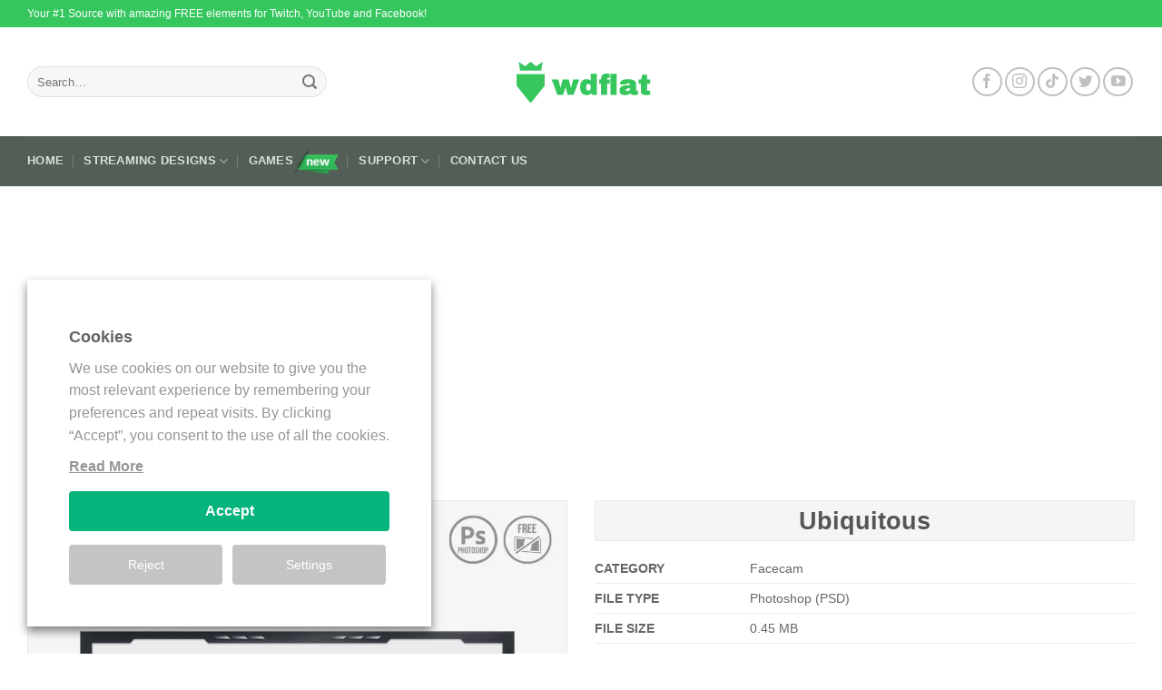

--- FILE ---
content_type: text/html; charset=UTF-8
request_url: https://wdflat.com/product/ubiquitous/
body_size: 33300
content:
<!DOCTYPE html>
<!--[if IE 9 ]> <html dir="ltr" lang="en-US" prefix="og: https://ogp.me/ns#" class="ie9 loading-site no-js"> <![endif]-->
<!--[if IE 8 ]> <html dir="ltr" lang="en-US" prefix="og: https://ogp.me/ns#" class="ie8 loading-site no-js"> <![endif]-->
<!--[if (gte IE 9)|!(IE)]><!--><html dir="ltr" lang="en-US" prefix="og: https://ogp.me/ns#" class="loading-site no-js"> <!--<![endif]-->
<head>
	<!-- Google tag (gtag.js) -->
<script async src="https://www.googletagmanager.com/gtag/js?id=G-0G8ZEB2WG5"></script>
<script>
  window.dataLayer = window.dataLayer || [];
  function gtag(){dataLayer.push(arguments);}
  gtag('js', new Date());

  gtag('config', 'G-0G8ZEB2WG5');
</script>
	
<script async src="https://fundingchoicesmessages.google.com/i/pub-3537942515297367?ers=1" nonce="UMSwXAmctGtlg8WLARnAoQ"></script><script nonce="UMSwXAmctGtlg8WLARnAoQ">(function() {function signalGooglefcPresent() {if (!window.frames['googlefcPresent']) {if (document.body) {const iframe = document.createElement('iframe'); iframe.style = 'width: 0; height: 0; border: none; z-index: -1000; left: -1000px; top: -1000px;'; iframe.style.display = 'none'; iframe.name = 'googlefcPresent'; document.body.appendChild(iframe);} else {setTimeout(signalGooglefcPresent, 0);}}}signalGooglefcPresent();})();</script>	
	
		
	
	<meta charset="UTF-8" />
	<link rel="profile" href="https://gmpg.org/xfn/11" />
	<link rel="pingback" href="https://wdflat.com/xmlrpc.php" />
	<script>(function(html){html.className = html.className.replace(/\bno-js\b/,'js')})(document.documentElement);</script>
<title>Ubiquitous | Twitch and Youtube Templates</title>

		<!-- All in One SEO 4.9.3 - aioseo.com -->
	<meta name="description" content="Do you want to make stream quality. We come to your aid by giving you everything you need to get started right now. Facecam, overlay and other elements right now are free." />
	<meta name="robots" content="max-snippet:-1, max-image-preview:large, max-video-preview:-1" />
	<meta name="keywords" content="new design,facecam border,psd template,free cam" />
	<link rel="canonical" href="https://wdflat.com/product/ubiquitous/" />
	<meta name="generator" content="All in One SEO (AIOSEO) 4.9.3" />
		<meta property="og:locale" content="en_US" />
		<meta property="og:site_name" content="WDFLAT.com" />
		<meta property="og:type" content="article" />
		<meta property="og:title" content="Ubiquitous | Twitch and Youtube Templates" />
		<meta property="og:description" content="Do you want to make stream quality. We come to your aid by giving you everything you need to get started right now. Facecam, overlay and other elements right now are free." />
		<meta property="og:url" content="https://wdflat.com/product/ubiquitous/" />
		<meta property="og:image" content="https://wdflat.com/wp-content/uploads/favicon.png" />
		<meta property="og:image:secure_url" content="https://wdflat.com/wp-content/uploads/favicon.png" />
		<meta property="og:image:width" content="512" />
		<meta property="og:image:height" content="512" />
		<meta property="article:published_time" content="2020-09-27T08:50:28+00:00" />
		<meta property="article:modified_time" content="2020-09-27T08:54:02+00:00" />
		<meta name="twitter:card" content="summary" />
		<meta name="twitter:title" content="Ubiquitous | Twitch and Youtube Templates" />
		<meta name="twitter:description" content="Do you want to make stream quality. We come to your aid by giving you everything you need to get started right now. Facecam, overlay and other elements right now are free." />
		<meta name="twitter:image" content="https://wdflat.com/wp-content/uploads/favicon.png" />
		<script type="application/ld+json" class="aioseo-schema">
			{"@context":"https:\/\/schema.org","@graph":[{"@type":"BreadcrumbList","@id":"https:\/\/wdflat.com\/product\/ubiquitous\/#breadcrumblist","itemListElement":[{"@type":"ListItem","@id":"https:\/\/wdflat.com#listItem","position":1,"name":"Home","item":"https:\/\/wdflat.com","nextItem":{"@type":"ListItem","@id":"https:\/\/wdflat.com\/products\/#listItem","name":"Products"}},{"@type":"ListItem","@id":"https:\/\/wdflat.com\/products\/#listItem","position":2,"name":"Products","item":"https:\/\/wdflat.com\/products\/","nextItem":{"@type":"ListItem","@id":"https:\/\/wdflat.com\/product-category\/facecam\/#listItem","name":"Facecam"},"previousItem":{"@type":"ListItem","@id":"https:\/\/wdflat.com#listItem","name":"Home"}},{"@type":"ListItem","@id":"https:\/\/wdflat.com\/product-category\/facecam\/#listItem","position":3,"name":"Facecam","item":"https:\/\/wdflat.com\/product-category\/facecam\/","nextItem":{"@type":"ListItem","@id":"https:\/\/wdflat.com\/product\/ubiquitous\/#listItem","name":"Ubiquitous"},"previousItem":{"@type":"ListItem","@id":"https:\/\/wdflat.com\/products\/#listItem","name":"Products"}},{"@type":"ListItem","@id":"https:\/\/wdflat.com\/product\/ubiquitous\/#listItem","position":4,"name":"Ubiquitous","previousItem":{"@type":"ListItem","@id":"https:\/\/wdflat.com\/product-category\/facecam\/#listItem","name":"Facecam"}}]},{"@type":"ItemPage","@id":"https:\/\/wdflat.com\/product\/ubiquitous\/#itempage","url":"https:\/\/wdflat.com\/product\/ubiquitous\/","name":"Ubiquitous | Twitch and Youtube Templates","description":"Do you want to make stream quality. We come to your aid by giving you everything you need to get started right now. Facecam, overlay and other elements right now are free.","inLanguage":"en-US","isPartOf":{"@id":"https:\/\/wdflat.com\/#website"},"breadcrumb":{"@id":"https:\/\/wdflat.com\/product\/ubiquitous\/#breadcrumblist"},"image":{"@type":"ImageObject","url":"https:\/\/wdflat.com\/wp-content\/uploads\/Ubiquitous-gaming-psd-template.jpg","@id":"https:\/\/wdflat.com\/product\/ubiquitous\/#mainImage","width":1000,"height":1000,"caption":"Ubiquitous - gaming psd template"},"primaryImageOfPage":{"@id":"https:\/\/wdflat.com\/product\/ubiquitous\/#mainImage"},"datePublished":"2020-09-27T11:50:28+02:00","dateModified":"2020-09-27T11:54:02+02:00"},{"@type":"Person","@id":"https:\/\/wdflat.com\/#person"},{"@type":"WebSite","@id":"https:\/\/wdflat.com\/#website","url":"https:\/\/wdflat.com\/","name":"Twitch and Youtube Templates","description":"Twitch Overlay, Panels and Youtube Template | It\u2019s FREE!","inLanguage":"en-US","publisher":{"@id":"https:\/\/wdflat.com\/#person"}}]}
		</script>
		<!-- All in One SEO -->

<meta name="viewport" content="width=device-width, initial-scale=1" /><link rel='dns-prefetch' href='//cdn.jsdelivr.net' />
<link rel='prefetch' href='https://wdflat.com/wp-content/themes/flatsome/assets/js/flatsome.js?ver=f55219565baa8ae8edba' />
<link rel='prefetch' href='https://wdflat.com/wp-content/themes/flatsome/assets/js/chunk.slider.js?ver=3.17.4' />
<link rel='prefetch' href='https://wdflat.com/wp-content/themes/flatsome/assets/js/chunk.popups.js?ver=3.17.4' />
<link rel='prefetch' href='https://wdflat.com/wp-content/themes/flatsome/assets/js/chunk.tooltips.js?ver=3.17.4' />
<link rel='prefetch' href='https://wdflat.com/wp-content/themes/flatsome/assets/js/woocommerce.js?ver=1a392523165907adee6a' />
<link rel="alternate" type="application/rss+xml" title="Twitch and Youtube Templates &raquo; Feed" href="https://wdflat.com/feed/" />
<link rel="alternate" type="application/rss+xml" title="Twitch and Youtube Templates &raquo; Comments Feed" href="https://wdflat.com/comments/feed/" />
<link rel="alternate" title="oEmbed (JSON)" type="application/json+oembed" href="https://wdflat.com/wp-json/oembed/1.0/embed?url=https%3A%2F%2Fwdflat.com%2Fproduct%2Fubiquitous%2F" />
<link rel="alternate" title="oEmbed (XML)" type="text/xml+oembed" href="https://wdflat.com/wp-json/oembed/1.0/embed?url=https%3A%2F%2Fwdflat.com%2Fproduct%2Fubiquitous%2F&#038;format=xml" />
<style id='wp-img-auto-sizes-contain-inline-css' type='text/css'>
img:is([sizes=auto i],[sizes^="auto," i]){contain-intrinsic-size:3000px 1500px}
/*# sourceURL=wp-img-auto-sizes-contain-inline-css */
</style>
<style id='wp-emoji-styles-inline-css' type='text/css'>

	img.wp-smiley, img.emoji {
		display: inline !important;
		border: none !important;
		box-shadow: none !important;
		height: 1em !important;
		width: 1em !important;
		margin: 0 0.07em !important;
		vertical-align: -0.1em !important;
		background: none !important;
		padding: 0 !important;
	}
/*# sourceURL=wp-emoji-styles-inline-css */
</style>
<style id='wp-block-library-inline-css' type='text/css'>
:root{--wp-block-synced-color:#7a00df;--wp-block-synced-color--rgb:122,0,223;--wp-bound-block-color:var(--wp-block-synced-color);--wp-editor-canvas-background:#ddd;--wp-admin-theme-color:#007cba;--wp-admin-theme-color--rgb:0,124,186;--wp-admin-theme-color-darker-10:#006ba1;--wp-admin-theme-color-darker-10--rgb:0,107,160.5;--wp-admin-theme-color-darker-20:#005a87;--wp-admin-theme-color-darker-20--rgb:0,90,135;--wp-admin-border-width-focus:2px}@media (min-resolution:192dpi){:root{--wp-admin-border-width-focus:1.5px}}.wp-element-button{cursor:pointer}:root .has-very-light-gray-background-color{background-color:#eee}:root .has-very-dark-gray-background-color{background-color:#313131}:root .has-very-light-gray-color{color:#eee}:root .has-very-dark-gray-color{color:#313131}:root .has-vivid-green-cyan-to-vivid-cyan-blue-gradient-background{background:linear-gradient(135deg,#00d084,#0693e3)}:root .has-purple-crush-gradient-background{background:linear-gradient(135deg,#34e2e4,#4721fb 50%,#ab1dfe)}:root .has-hazy-dawn-gradient-background{background:linear-gradient(135deg,#faaca8,#dad0ec)}:root .has-subdued-olive-gradient-background{background:linear-gradient(135deg,#fafae1,#67a671)}:root .has-atomic-cream-gradient-background{background:linear-gradient(135deg,#fdd79a,#004a59)}:root .has-nightshade-gradient-background{background:linear-gradient(135deg,#330968,#31cdcf)}:root .has-midnight-gradient-background{background:linear-gradient(135deg,#020381,#2874fc)}:root{--wp--preset--font-size--normal:16px;--wp--preset--font-size--huge:42px}.has-regular-font-size{font-size:1em}.has-larger-font-size{font-size:2.625em}.has-normal-font-size{font-size:var(--wp--preset--font-size--normal)}.has-huge-font-size{font-size:var(--wp--preset--font-size--huge)}.has-text-align-center{text-align:center}.has-text-align-left{text-align:left}.has-text-align-right{text-align:right}.has-fit-text{white-space:nowrap!important}#end-resizable-editor-section{display:none}.aligncenter{clear:both}.items-justified-left{justify-content:flex-start}.items-justified-center{justify-content:center}.items-justified-right{justify-content:flex-end}.items-justified-space-between{justify-content:space-between}.screen-reader-text{border:0;clip-path:inset(50%);height:1px;margin:-1px;overflow:hidden;padding:0;position:absolute;width:1px;word-wrap:normal!important}.screen-reader-text:focus{background-color:#ddd;clip-path:none;color:#444;display:block;font-size:1em;height:auto;left:5px;line-height:normal;padding:15px 23px 14px;text-decoration:none;top:5px;width:auto;z-index:100000}html :where(.has-border-color){border-style:solid}html :where([style*=border-top-color]){border-top-style:solid}html :where([style*=border-right-color]){border-right-style:solid}html :where([style*=border-bottom-color]){border-bottom-style:solid}html :where([style*=border-left-color]){border-left-style:solid}html :where([style*=border-width]){border-style:solid}html :where([style*=border-top-width]){border-top-style:solid}html :where([style*=border-right-width]){border-right-style:solid}html :where([style*=border-bottom-width]){border-bottom-style:solid}html :where([style*=border-left-width]){border-left-style:solid}html :where(img[class*=wp-image-]){height:auto;max-width:100%}:where(figure){margin:0 0 1em}html :where(.is-position-sticky){--wp-admin--admin-bar--position-offset:var(--wp-admin--admin-bar--height,0px)}@media screen and (max-width:600px){html :where(.is-position-sticky){--wp-admin--admin-bar--position-offset:0px}}

/*# sourceURL=wp-block-library-inline-css */
</style><link rel='stylesheet' id='wc-blocks-style-css' href='https://wdflat.com/wp-content/plugins/woocommerce/assets/client/blocks/wc-blocks.css?ver=wc-10.4.3' type='text/css' media='all' />
<style id='global-styles-inline-css' type='text/css'>
:root{--wp--preset--aspect-ratio--square: 1;--wp--preset--aspect-ratio--4-3: 4/3;--wp--preset--aspect-ratio--3-4: 3/4;--wp--preset--aspect-ratio--3-2: 3/2;--wp--preset--aspect-ratio--2-3: 2/3;--wp--preset--aspect-ratio--16-9: 16/9;--wp--preset--aspect-ratio--9-16: 9/16;--wp--preset--color--black: #000000;--wp--preset--color--cyan-bluish-gray: #abb8c3;--wp--preset--color--white: #ffffff;--wp--preset--color--pale-pink: #f78da7;--wp--preset--color--vivid-red: #cf2e2e;--wp--preset--color--luminous-vivid-orange: #ff6900;--wp--preset--color--luminous-vivid-amber: #fcb900;--wp--preset--color--light-green-cyan: #7bdcb5;--wp--preset--color--vivid-green-cyan: #00d084;--wp--preset--color--pale-cyan-blue: #8ed1fc;--wp--preset--color--vivid-cyan-blue: #0693e3;--wp--preset--color--vivid-purple: #9b51e0;--wp--preset--gradient--vivid-cyan-blue-to-vivid-purple: linear-gradient(135deg,rgb(6,147,227) 0%,rgb(155,81,224) 100%);--wp--preset--gradient--light-green-cyan-to-vivid-green-cyan: linear-gradient(135deg,rgb(122,220,180) 0%,rgb(0,208,130) 100%);--wp--preset--gradient--luminous-vivid-amber-to-luminous-vivid-orange: linear-gradient(135deg,rgb(252,185,0) 0%,rgb(255,105,0) 100%);--wp--preset--gradient--luminous-vivid-orange-to-vivid-red: linear-gradient(135deg,rgb(255,105,0) 0%,rgb(207,46,46) 100%);--wp--preset--gradient--very-light-gray-to-cyan-bluish-gray: linear-gradient(135deg,rgb(238,238,238) 0%,rgb(169,184,195) 100%);--wp--preset--gradient--cool-to-warm-spectrum: linear-gradient(135deg,rgb(74,234,220) 0%,rgb(151,120,209) 20%,rgb(207,42,186) 40%,rgb(238,44,130) 60%,rgb(251,105,98) 80%,rgb(254,248,76) 100%);--wp--preset--gradient--blush-light-purple: linear-gradient(135deg,rgb(255,206,236) 0%,rgb(152,150,240) 100%);--wp--preset--gradient--blush-bordeaux: linear-gradient(135deg,rgb(254,205,165) 0%,rgb(254,45,45) 50%,rgb(107,0,62) 100%);--wp--preset--gradient--luminous-dusk: linear-gradient(135deg,rgb(255,203,112) 0%,rgb(199,81,192) 50%,rgb(65,88,208) 100%);--wp--preset--gradient--pale-ocean: linear-gradient(135deg,rgb(255,245,203) 0%,rgb(182,227,212) 50%,rgb(51,167,181) 100%);--wp--preset--gradient--electric-grass: linear-gradient(135deg,rgb(202,248,128) 0%,rgb(113,206,126) 100%);--wp--preset--gradient--midnight: linear-gradient(135deg,rgb(2,3,129) 0%,rgb(40,116,252) 100%);--wp--preset--font-size--small: 13px;--wp--preset--font-size--medium: 20px;--wp--preset--font-size--large: 36px;--wp--preset--font-size--x-large: 42px;--wp--preset--spacing--20: 0.44rem;--wp--preset--spacing--30: 0.67rem;--wp--preset--spacing--40: 1rem;--wp--preset--spacing--50: 1.5rem;--wp--preset--spacing--60: 2.25rem;--wp--preset--spacing--70: 3.38rem;--wp--preset--spacing--80: 5.06rem;--wp--preset--shadow--natural: 6px 6px 9px rgba(0, 0, 0, 0.2);--wp--preset--shadow--deep: 12px 12px 50px rgba(0, 0, 0, 0.4);--wp--preset--shadow--sharp: 6px 6px 0px rgba(0, 0, 0, 0.2);--wp--preset--shadow--outlined: 6px 6px 0px -3px rgb(255, 255, 255), 6px 6px rgb(0, 0, 0);--wp--preset--shadow--crisp: 6px 6px 0px rgb(0, 0, 0);}:where(.is-layout-flex){gap: 0.5em;}:where(.is-layout-grid){gap: 0.5em;}body .is-layout-flex{display: flex;}.is-layout-flex{flex-wrap: wrap;align-items: center;}.is-layout-flex > :is(*, div){margin: 0;}body .is-layout-grid{display: grid;}.is-layout-grid > :is(*, div){margin: 0;}:where(.wp-block-columns.is-layout-flex){gap: 2em;}:where(.wp-block-columns.is-layout-grid){gap: 2em;}:where(.wp-block-post-template.is-layout-flex){gap: 1.25em;}:where(.wp-block-post-template.is-layout-grid){gap: 1.25em;}.has-black-color{color: var(--wp--preset--color--black) !important;}.has-cyan-bluish-gray-color{color: var(--wp--preset--color--cyan-bluish-gray) !important;}.has-white-color{color: var(--wp--preset--color--white) !important;}.has-pale-pink-color{color: var(--wp--preset--color--pale-pink) !important;}.has-vivid-red-color{color: var(--wp--preset--color--vivid-red) !important;}.has-luminous-vivid-orange-color{color: var(--wp--preset--color--luminous-vivid-orange) !important;}.has-luminous-vivid-amber-color{color: var(--wp--preset--color--luminous-vivid-amber) !important;}.has-light-green-cyan-color{color: var(--wp--preset--color--light-green-cyan) !important;}.has-vivid-green-cyan-color{color: var(--wp--preset--color--vivid-green-cyan) !important;}.has-pale-cyan-blue-color{color: var(--wp--preset--color--pale-cyan-blue) !important;}.has-vivid-cyan-blue-color{color: var(--wp--preset--color--vivid-cyan-blue) !important;}.has-vivid-purple-color{color: var(--wp--preset--color--vivid-purple) !important;}.has-black-background-color{background-color: var(--wp--preset--color--black) !important;}.has-cyan-bluish-gray-background-color{background-color: var(--wp--preset--color--cyan-bluish-gray) !important;}.has-white-background-color{background-color: var(--wp--preset--color--white) !important;}.has-pale-pink-background-color{background-color: var(--wp--preset--color--pale-pink) !important;}.has-vivid-red-background-color{background-color: var(--wp--preset--color--vivid-red) !important;}.has-luminous-vivid-orange-background-color{background-color: var(--wp--preset--color--luminous-vivid-orange) !important;}.has-luminous-vivid-amber-background-color{background-color: var(--wp--preset--color--luminous-vivid-amber) !important;}.has-light-green-cyan-background-color{background-color: var(--wp--preset--color--light-green-cyan) !important;}.has-vivid-green-cyan-background-color{background-color: var(--wp--preset--color--vivid-green-cyan) !important;}.has-pale-cyan-blue-background-color{background-color: var(--wp--preset--color--pale-cyan-blue) !important;}.has-vivid-cyan-blue-background-color{background-color: var(--wp--preset--color--vivid-cyan-blue) !important;}.has-vivid-purple-background-color{background-color: var(--wp--preset--color--vivid-purple) !important;}.has-black-border-color{border-color: var(--wp--preset--color--black) !important;}.has-cyan-bluish-gray-border-color{border-color: var(--wp--preset--color--cyan-bluish-gray) !important;}.has-white-border-color{border-color: var(--wp--preset--color--white) !important;}.has-pale-pink-border-color{border-color: var(--wp--preset--color--pale-pink) !important;}.has-vivid-red-border-color{border-color: var(--wp--preset--color--vivid-red) !important;}.has-luminous-vivid-orange-border-color{border-color: var(--wp--preset--color--luminous-vivid-orange) !important;}.has-luminous-vivid-amber-border-color{border-color: var(--wp--preset--color--luminous-vivid-amber) !important;}.has-light-green-cyan-border-color{border-color: var(--wp--preset--color--light-green-cyan) !important;}.has-vivid-green-cyan-border-color{border-color: var(--wp--preset--color--vivid-green-cyan) !important;}.has-pale-cyan-blue-border-color{border-color: var(--wp--preset--color--pale-cyan-blue) !important;}.has-vivid-cyan-blue-border-color{border-color: var(--wp--preset--color--vivid-cyan-blue) !important;}.has-vivid-purple-border-color{border-color: var(--wp--preset--color--vivid-purple) !important;}.has-vivid-cyan-blue-to-vivid-purple-gradient-background{background: var(--wp--preset--gradient--vivid-cyan-blue-to-vivid-purple) !important;}.has-light-green-cyan-to-vivid-green-cyan-gradient-background{background: var(--wp--preset--gradient--light-green-cyan-to-vivid-green-cyan) !important;}.has-luminous-vivid-amber-to-luminous-vivid-orange-gradient-background{background: var(--wp--preset--gradient--luminous-vivid-amber-to-luminous-vivid-orange) !important;}.has-luminous-vivid-orange-to-vivid-red-gradient-background{background: var(--wp--preset--gradient--luminous-vivid-orange-to-vivid-red) !important;}.has-very-light-gray-to-cyan-bluish-gray-gradient-background{background: var(--wp--preset--gradient--very-light-gray-to-cyan-bluish-gray) !important;}.has-cool-to-warm-spectrum-gradient-background{background: var(--wp--preset--gradient--cool-to-warm-spectrum) !important;}.has-blush-light-purple-gradient-background{background: var(--wp--preset--gradient--blush-light-purple) !important;}.has-blush-bordeaux-gradient-background{background: var(--wp--preset--gradient--blush-bordeaux) !important;}.has-luminous-dusk-gradient-background{background: var(--wp--preset--gradient--luminous-dusk) !important;}.has-pale-ocean-gradient-background{background: var(--wp--preset--gradient--pale-ocean) !important;}.has-electric-grass-gradient-background{background: var(--wp--preset--gradient--electric-grass) !important;}.has-midnight-gradient-background{background: var(--wp--preset--gradient--midnight) !important;}.has-small-font-size{font-size: var(--wp--preset--font-size--small) !important;}.has-medium-font-size{font-size: var(--wp--preset--font-size--medium) !important;}.has-large-font-size{font-size: var(--wp--preset--font-size--large) !important;}.has-x-large-font-size{font-size: var(--wp--preset--font-size--x-large) !important;}
/*# sourceURL=global-styles-inline-css */
</style>

<style id='classic-theme-styles-inline-css' type='text/css'>
/*! This file is auto-generated */
.wp-block-button__link{color:#fff;background-color:#32373c;border-radius:9999px;box-shadow:none;text-decoration:none;padding:calc(.667em + 2px) calc(1.333em + 2px);font-size:1.125em}.wp-block-file__button{background:#32373c;color:#fff;text-decoration:none}
/*# sourceURL=/wp-includes/css/classic-themes.min.css */
</style>
<link rel='stylesheet' id='contact-form-7-css' href='https://wdflat.com/wp-content/plugins/contact-form-7/includes/css/styles.css?ver=6.1.4' type='text/css' media='all' />
<link rel='stylesheet' id='cookie-law-info-css' href='https://wdflat.com/wp-content/plugins/webtoffee-gdpr-cookie-consent/public/css/cookie-law-info-public.css?ver=2.3.9' type='text/css' media='all' />
<link rel='stylesheet' id='cookie-law-info-gdpr-css' href='https://wdflat.com/wp-content/plugins/webtoffee-gdpr-cookie-consent/public/css/cookie-law-info-gdpr.css?ver=2.3.9' type='text/css' media='all' />
<style id='cookie-law-info-gdpr-inline-css' type='text/css'>
.cli-modal-content, .cli-tab-content { background-color: #ffffff; }.cli-privacy-content-text, .cli-modal .cli-modal-dialog, .cli-tab-container p, a.cli-privacy-readmore { color: #000000; }.cli-tab-header { background-color: #f2f2f2; }.cli-tab-header, .cli-tab-header a.cli-nav-link,span.cli-necessary-caption,.cli-switch .cli-slider:after { color: #000000; }.cli-switch .cli-slider:before { background-color: #ffffff; }.cli-switch input:checked + .cli-slider:before { background-color: #ffffff; }.cli-switch .cli-slider { background-color: #e3e1e8; }.cli-switch input:checked + .cli-slider { background-color: #28a745; }.cli-modal-close svg { fill: #000000; }.cli-tab-footer .wt-cli-privacy-accept-all-btn { background-color: #00acad; color: #ffffff}.cli-tab-footer .wt-cli-privacy-accept-btn { background-color: #00acad; color: #ffffff}.cli-tab-header a:before{ border-right: 1px solid #000000; border-bottom: 1px solid #000000; }
/*# sourceURL=cookie-law-info-gdpr-inline-css */
</style>
<link rel='stylesheet' id='photoswipe-css' href='https://wdflat.com/wp-content/plugins/woocommerce/assets/css/photoswipe/photoswipe.min.css?ver=10.4.3' type='text/css' media='all' />
<link rel='stylesheet' id='photoswipe-default-skin-css' href='https://wdflat.com/wp-content/plugins/woocommerce/assets/css/photoswipe/default-skin/default-skin.min.css?ver=10.4.3' type='text/css' media='all' />
<style id='woocommerce-inline-inline-css' type='text/css'>
.woocommerce form .form-row .required { visibility: visible; }
/*# sourceURL=woocommerce-inline-inline-css */
</style>
<link rel='stylesheet' id='flatsome-main-css' href='https://wdflat.com/wp-content/themes/flatsome/assets/css/flatsome.css?ver=3.17.4' type='text/css' media='all' />
<style id='flatsome-main-inline-css' type='text/css'>
@font-face {
				font-family: "fl-icons";
				font-display: block;
				src: url(https://wdflat.com/wp-content/themes/flatsome/assets/css/icons/fl-icons.eot?v=3.17.4);
				src:
					url(https://wdflat.com/wp-content/themes/flatsome/assets/css/icons/fl-icons.eot#iefix?v=3.17.4) format("embedded-opentype"),
					url(https://wdflat.com/wp-content/themes/flatsome/assets/css/icons/fl-icons.woff2?v=3.17.4) format("woff2"),
					url(https://wdflat.com/wp-content/themes/flatsome/assets/css/icons/fl-icons.ttf?v=3.17.4) format("truetype"),
					url(https://wdflat.com/wp-content/themes/flatsome/assets/css/icons/fl-icons.woff?v=3.17.4) format("woff"),
					url(https://wdflat.com/wp-content/themes/flatsome/assets/css/icons/fl-icons.svg?v=3.17.4#fl-icons) format("svg");
			}
/*# sourceURL=flatsome-main-inline-css */
</style>
<link rel='stylesheet' id='flatsome-shop-css' href='https://wdflat.com/wp-content/themes/flatsome/assets/css/flatsome-shop.css?ver=3.17.4' type='text/css' media='all' />
<link rel='stylesheet' id='flatsome-style-css' href='https://wdflat.com/wp-content/themes/flatsome/style.css?ver=3.17.4' type='text/css' media='all' />
<script type="text/javascript" src="https://wdflat.com/wp-includes/js/jquery/jquery.min.js?ver=3.7.1" id="jquery-core-js"></script>
<script type="text/javascript" src="https://wdflat.com/wp-includes/js/jquery/jquery-migrate.min.js?ver=3.4.1" id="jquery-migrate-js"></script>
<script type="text/javascript" id="cookie-law-info-js-extra">
/* <![CDATA[ */
var Cli_Data = {"nn_cookie_ids":["GoogleAdServingTest","DSID","YSC","VISITOR_INFO1_LIVE","yt-remote-device-id","yt-remote-connected-devices","yt.innertube::requests","yt.innertube::nextId","CONSENT","FCNEC","CookieLawInfoConsent","test_cookie","IDE","_ga","_gid","__gads","_gat"],"non_necessary_cookies":{"necessary":["CookieLawInfoConsent","cookielawinfo-checkbox-advertisement"],"performance":["_gat"],"analytics":["CONSENT","_ga","_gid","__gads"],"advertisement":["DSID","YSC","VISITOR_INFO1_LIVE","yt-remote-device-id","yt-remote-connected-devices","yt.innertube::requests","yt.innertube::nextId","test_cookie","IDE"],"others":["GoogleAdServingTest","FCNEC"]},"cookielist":{"necessary":{"id":296,"status":true,"priority":0,"title":"Necessary","strict":true,"default_state":false,"ccpa_optout":false,"loadonstart":false},"performance":{"id":298,"status":true,"priority":4,"title":"Performance","strict":false,"default_state":true,"ccpa_optout":false,"loadonstart":false},"analytics":{"id":299,"status":true,"priority":3,"title":"Analytics","strict":false,"default_state":true,"ccpa_optout":false,"loadonstart":false},"advertisement":{"id":300,"status":true,"priority":2,"title":"Advertisement","strict":false,"default_state":true,"ccpa_optout":false,"loadonstart":false},"others":{"id":301,"status":true,"priority":1,"title":"Others","strict":false,"default_state":false,"ccpa_optout":false,"loadonstart":false}},"ajax_url":"https://wdflat.com/wp-admin/admin-ajax.php","current_lang":"en","security":"3de28cec6a","eu_countries":["GB"],"geoIP":"disabled","use_custom_geolocation_api":"","custom_geolocation_api":"https://geoip.cookieyes.com/geoip/checker/result.php","consentVersion":"4","strictlyEnabled":["necessary","obligatoire"],"cookieDomain":"","privacy_length":"250","ccpaEnabled":"","ccpaRegionBased":"","ccpaBarEnabled":"1","ccpaType":"gdpr","triggerDomRefresh":"","secure_cookies":""};
var log_object = {"ajax_url":"https://wdflat.com/wp-admin/admin-ajax.php"};
//# sourceURL=cookie-law-info-js-extra
/* ]]> */
</script>
<script type="text/javascript" src="https://wdflat.com/wp-content/plugins/webtoffee-gdpr-cookie-consent/public/js/cookie-law-info-public.js?ver=2.3.9" id="cookie-law-info-js"></script>
<script type="text/javascript" src="https://wdflat.com/wp-content/plugins/woocommerce/assets/js/jquery-blockui/jquery.blockUI.min.js?ver=2.7.0-wc.10.4.3" id="wc-jquery-blockui-js" data-wp-strategy="defer"></script>
<script type="text/javascript" id="wc-add-to-cart-js-extra">
/* <![CDATA[ */
var wc_add_to_cart_params = {"ajax_url":"/wp-admin/admin-ajax.php","wc_ajax_url":"/?wc-ajax=%%endpoint%%","i18n_view_cart":"View cart","cart_url":"https://wdflat.com/cart/","is_cart":"","cart_redirect_after_add":"no"};
//# sourceURL=wc-add-to-cart-js-extra
/* ]]> */
</script>
<script type="text/javascript" src="https://wdflat.com/wp-content/plugins/woocommerce/assets/js/frontend/add-to-cart.min.js?ver=10.4.3" id="wc-add-to-cart-js" defer="defer" data-wp-strategy="defer"></script>
<script type="text/javascript" src="https://wdflat.com/wp-content/plugins/woocommerce/assets/js/photoswipe/photoswipe.min.js?ver=4.1.1-wc.10.4.3" id="wc-photoswipe-js" defer="defer" data-wp-strategy="defer"></script>
<script type="text/javascript" src="https://wdflat.com/wp-content/plugins/woocommerce/assets/js/photoswipe/photoswipe-ui-default.min.js?ver=4.1.1-wc.10.4.3" id="wc-photoswipe-ui-default-js" defer="defer" data-wp-strategy="defer"></script>
<script type="text/javascript" id="wc-single-product-js-extra">
/* <![CDATA[ */
var wc_single_product_params = {"i18n_required_rating_text":"Please select a rating","i18n_rating_options":["1 of 5 stars","2 of 5 stars","3 of 5 stars","4 of 5 stars","5 of 5 stars"],"i18n_product_gallery_trigger_text":"View full-screen image gallery","review_rating_required":"yes","flexslider":{"rtl":false,"animation":"slide","smoothHeight":true,"directionNav":false,"controlNav":"thumbnails","slideshow":false,"animationSpeed":500,"animationLoop":false,"allowOneSlide":false},"zoom_enabled":"","zoom_options":[],"photoswipe_enabled":"1","photoswipe_options":{"shareEl":false,"closeOnScroll":false,"history":false,"hideAnimationDuration":0,"showAnimationDuration":0},"flexslider_enabled":""};
//# sourceURL=wc-single-product-js-extra
/* ]]> */
</script>
<script type="text/javascript" src="https://wdflat.com/wp-content/plugins/woocommerce/assets/js/frontend/single-product.min.js?ver=10.4.3" id="wc-single-product-js" defer="defer" data-wp-strategy="defer"></script>
<script type="text/javascript" src="https://wdflat.com/wp-content/plugins/woocommerce/assets/js/js-cookie/js.cookie.min.js?ver=2.1.4-wc.10.4.3" id="wc-js-cookie-js" data-wp-strategy="defer"></script>
<link rel="https://api.w.org/" href="https://wdflat.com/wp-json/" /><link rel="alternate" title="JSON" type="application/json" href="https://wdflat.com/wp-json/wp/v2/product/5588" /><link rel="EditURI" type="application/rsd+xml" title="RSD" href="https://wdflat.com/xmlrpc.php?rsd" />
<link rel='shortlink' href='https://wdflat.com/?p=5588' />
<style>.bg{opacity: 0; transition: opacity 1s; -webkit-transition: opacity 1s;} .bg-loaded{opacity: 1;}</style>	<noscript><style>.woocommerce-product-gallery{ opacity: 1 !important; }</style></noscript>
	<link rel="icon" href="https://wdflat.com/wp-content/uploads/cropped-favicon-32x32.png" sizes="32x32" />
<link rel="icon" href="https://wdflat.com/wp-content/uploads/cropped-favicon-192x192.png" sizes="192x192" />
<link rel="apple-touch-icon" href="https://wdflat.com/wp-content/uploads/cropped-favicon-180x180.png" />
<meta name="msapplication-TileImage" content="https://wdflat.com/wp-content/uploads/cropped-favicon-270x270.png" />
<style id="custom-css" type="text/css">:root {--primary-color: #35c75e;}html{background-color:#ffffff!important;}.container-width, .full-width .ubermenu-nav, .container, .row{max-width: 1250px}.row.row-collapse{max-width: 1220px}.row.row-small{max-width: 1242.5px}.row.row-large{max-width: 1280px}.sticky-add-to-cart--active, #wrapper,#main,#main.dark{background-color: #ffffff}.header-main{height: 120px}#logo img{max-height: 120px}#logo{width:210px;}.header-bottom{min-height: 55px}.header-top{min-height: 30px}.transparent .header-main{height: 90px}.transparent #logo img{max-height: 90px}.has-transparent + .page-title:first-of-type,.has-transparent + #main > .page-title,.has-transparent + #main > div > .page-title,.has-transparent + #main .page-header-wrapper:first-of-type .page-title{padding-top: 170px;}.header.show-on-scroll,.stuck .header-main{height:70px!important}.stuck #logo img{max-height: 70px!important}.search-form{ width: 70%;}.header-bg-color {background-color: #fff}.header-bottom {background-color: #525e56}.header-main .nav > li > a{line-height: 16px }.stuck .header-main .nav > li > a{line-height: 50px }.header-bottom-nav > li > a{line-height: 16px }@media (max-width: 549px) {.header-main{height: 70px}#logo img{max-height: 70px}}/* Color */.accordion-title.active, .has-icon-bg .icon .icon-inner,.logo a, .primary.is-underline, .primary.is-link, .badge-outline .badge-inner, .nav-outline > li.active> a,.nav-outline >li.active > a, .cart-icon strong,[data-color='primary'], .is-outline.primary{color: #35c75e;}/* Color !important */[data-text-color="primary"]{color: #35c75e!important;}/* Background Color */[data-text-bg="primary"]{background-color: #35c75e;}/* Background */.scroll-to-bullets a,.featured-title, .label-new.menu-item > a:after, .nav-pagination > li > .current,.nav-pagination > li > span:hover,.nav-pagination > li > a:hover,.has-hover:hover .badge-outline .badge-inner,button[type="submit"], .button.wc-forward:not(.checkout):not(.checkout-button), .button.submit-button, .button.primary:not(.is-outline),.featured-table .title,.is-outline:hover, .has-icon:hover .icon-label,.nav-dropdown-bold .nav-column li > a:hover, .nav-dropdown.nav-dropdown-bold > li > a:hover, .nav-dropdown-bold.dark .nav-column li > a:hover, .nav-dropdown.nav-dropdown-bold.dark > li > a:hover, .header-vertical-menu__opener ,.is-outline:hover, .tagcloud a:hover,.grid-tools a, input[type='submit']:not(.is-form), .box-badge:hover .box-text, input.button.alt,.nav-box > li > a:hover,.nav-box > li.active > a,.nav-pills > li.active > a ,.current-dropdown .cart-icon strong, .cart-icon:hover strong, .nav-line-bottom > li > a:before, .nav-line-grow > li > a:before, .nav-line > li > a:before,.banner, .header-top, .slider-nav-circle .flickity-prev-next-button:hover svg, .slider-nav-circle .flickity-prev-next-button:hover .arrow, .primary.is-outline:hover, .button.primary:not(.is-outline), input[type='submit'].primary, input[type='submit'].primary, input[type='reset'].button, input[type='button'].primary, .badge-inner{background-color: #35c75e;}/* Border */.nav-vertical.nav-tabs > li.active > a,.scroll-to-bullets a.active,.nav-pagination > li > .current,.nav-pagination > li > span:hover,.nav-pagination > li > a:hover,.has-hover:hover .badge-outline .badge-inner,.accordion-title.active,.featured-table,.is-outline:hover, .tagcloud a:hover,blockquote, .has-border, .cart-icon strong:after,.cart-icon strong,.blockUI:before, .processing:before,.loading-spin, .slider-nav-circle .flickity-prev-next-button:hover svg, .slider-nav-circle .flickity-prev-next-button:hover .arrow, .primary.is-outline:hover{border-color: #35c75e}.nav-tabs > li.active > a{border-top-color: #35c75e}.widget_shopping_cart_content .blockUI.blockOverlay:before { border-left-color: #35c75e }.woocommerce-checkout-review-order .blockUI.blockOverlay:before { border-left-color: #35c75e }/* Fill */.slider .flickity-prev-next-button:hover svg,.slider .flickity-prev-next-button:hover .arrow{fill: #35c75e;}/* Focus */.primary:focus-visible, .submit-button:focus-visible, button[type="submit"]:focus-visible { outline-color: #35c75e!important; }/* Background Color */[data-icon-label]:after, .secondary.is-underline:hover,.secondary.is-outline:hover,.icon-label,.button.secondary:not(.is-outline),.button.alt:not(.is-outline), .badge-inner.on-sale, .button.checkout, .single_add_to_cart_button, .current .breadcrumb-step{ background-color:#35c75e; }[data-text-bg="secondary"]{background-color: #35c75e;}/* Color */.secondary.is-underline,.secondary.is-link, .secondary.is-outline,.stars a.active, .star-rating:before, .woocommerce-page .star-rating:before,.star-rating span:before, .color-secondary{color: #35c75e}/* Color !important */[data-text-color="secondary"]{color: #35c75e!important;}/* Border */.secondary.is-outline:hover{border-color:#35c75e}/* Focus */.secondary:focus-visible, .alt:focus-visible { outline-color: #35c75e!important; }.success.is-underline:hover,.success.is-outline:hover,.success{background-color: #80bf33}.success-color, .success.is-link, .success.is-outline{color: #80bf33;}.success-border{border-color: #80bf33!important;}/* Color !important */[data-text-color="success"]{color: #80bf33!important;}/* Background Color */[data-text-bg="success"]{background-color: #80bf33;}.badge-inner.new-bubble{background-color: #7a9c59}.shop-page-title.featured-title .title-bg{ background-image: url(https://wdflat.com/wp-content/uploads/Ubiquitous-gaming-psd-template.jpg)!important;}@media screen and (min-width: 550px){.products .box-vertical .box-image{min-width: 1000px!important;width: 1000px!important;}}.footer-1{background-color: #fff}.footer-2{background-color: #777}.absolute-footer, html{background-color: #333}.nav-vertical-fly-out > li + li {border-top-width: 1px; border-top-style: solid;}/* Custom CSS */.cart-subtotal {display: none;}.payment_method_mycred {display: none;}.woocommerce-order-details__title {display: none;}.woocommerce-order-details {display: none;}.woocommerce-customer-details {display: none;}.manage-column {display: none;}.column-transaction-ida{display: none;}.pswp__caption {display: none;}#customer_details {display: none;}.woocommerce-notices-wrapper {display: none;}.product-page-title{display: none;}.image-tools{display: none;}.product-images {border: 1px solid #e8e8e8;}.woocommerce-Price-amount{ display: none; }.woocommerce-ordering{ display: none; }#header {border-bottom: 1px solid #e8e8e8;}.product-small.box{border: 1px solid #e8e8e8;}.term-description { display: none; }.comments-area { display: none; }.woocommerce-breadcrumb { display: none; }.stop { clear: both; }#tab-title-description{ display: none; }.product-info { margin-top: -10px; }.product-small .box { }.box { border: 1px solid #cecece; }.box:hover { border: 1px solid #35c75e; transition: all .4s; }.boxtext { background-color: #6fb3c8;color: #ffffff;padding: 6px;padding-left: 10px;padding-right: 10px;text-align: center;}.editorbtn {color: #ffffff;background: #36c75e;padding: 10px 50px 10px 50px;text-decoration: none;width:100%;display: block;font-weight: bold;text-align: center;border-radius: 30px;}.editorbtn:hover {background-color: #227d3c;color: #fff;transition: all .2s;}.linebtn { margin-bottom: -16px; }.downloadbtn {color: #ffffff;background: #000000;padding: 10px 50px 10px 50px;text-decoration: none;width:100%;display: block;font-weight: bold;text-align: center;border-radius: 30px;}.downloadbtn:hover {background-color: #484848;color: #fff;transition: all .2s;}.card {width: 120px;height: 120px;box-shadow: 0 0px 4px 0 rgba(0, 0, 0, 0.2), 0 0px 5px 0 rgba(0, 0, 0, 0.10);text-align: center;border: 1px solid #cecece;margin:auto;padding: 7px;}.card_text {text-align: center;margin:auto;padding: 7px;margin-top: 5px;}.box-grey {text-align: center;}.adscard {background-color:#f9f9f9;border: 1px solid #EAEAEA;text-align: center;padding: 5px;}.entry-title {background-color: #f5f5f5;border: 1px solid #EAEAEA;padding: 4px;text-align: center;}.tabel_legal {border: 1px solid #e8e8e8;}.woocommerce-result-count {background-color:#fff;border: 1px solid #EAEAEA;text-align: center;padding: 10px;margin-right: 0px;border-radius: 7px;}.woocommerce-widget-layered-nav{background-color:#fff;color: #525252;border: 1px solid #EAEAEA;text-align: left;padding: 20px;border-radius: 7px;}/* Custom CSS Tablet */@media (max-width: 849px){.product-info { margin-top: 0px; }}/* Custom CSS Mobile */@media (max-width: 549px){.adsmobile {}.product-info { margin-top: 0px; }}.label-new.menu-item > a:after{content:"New";}.label-hot.menu-item > a:after{content:"Hot";}.label-sale.menu-item > a:after{content:"Sale";}.label-popular.menu-item > a:after{content:"Popular";}</style><style id="kirki-inline-styles"></style><link rel='stylesheet' id='cookie-law-info-table-css' href='https://wdflat.com/wp-content/plugins/webtoffee-gdpr-cookie-consent/public/css/cookie-law-info-table.css?ver=2.3.9' type='text/css' media='all' />
</head>

<body data-rsssl=1 class="wp-singular product-template-default single single-product postid-5588 wp-theme-flatsome theme-flatsome woocommerce woocommerce-page woocommerce-no-js full-width box-shadow lightbox nav-dropdown-has-arrow nav-dropdown-has-shadow nav-dropdown-has-border">


<a class="skip-link screen-reader-text" href="#main">Skip to content</a>

<div id="wrapper">

	
	<header id="header" class="header ">
		<div class="header-wrapper">
			<div id="top-bar" class="header-top hide-for-sticky nav-dark">
    <div class="flex-row container">
      <div class="flex-col hide-for-medium flex-left">
          <ul class="nav nav-left medium-nav-center nav-small  nav-divided">
              <li class="html custom html_topbar_left">Your #1 Source with amazing FREE elements for Twitch, YouTube and Facebook!</li>          </ul>
      </div>

      <div class="flex-col hide-for-medium flex-center">
          <ul class="nav nav-center nav-small  nav-divided">
                        </ul>
      </div>

      <div class="flex-col hide-for-medium flex-right">
         <ul class="nav top-bar-nav nav-right nav-small  nav-divided">
                        </ul>
      </div>

            <div class="flex-col show-for-medium flex-grow">
          <ul class="nav nav-center nav-small mobile-nav  nav-divided">
              <li class="html custom html_topbar_left">Your #1 Source with amazing FREE elements for Twitch, YouTube and Facebook!</li>          </ul>
      </div>
      
    </div>
</div>
<div id="masthead" class="header-main show-logo-center hide-for-sticky">
      <div class="header-inner flex-row container logo-center medium-logo-center" role="navigation">

          <!-- Logo -->
          <div id="logo" class="flex-col logo">
            
<!-- Header logo -->
<a href="https://wdflat.com/" title="Twitch and Youtube Templates - Twitch Overlay, Panels and Youtube Template | It’s FREE!" rel="home">
		<img width="161" height="52" src="https://wdflat.com/wp-content/uploads/logo-1.png" class="header_logo header-logo" alt="Twitch and Youtube Templates"/><img  width="161" height="52" src="https://wdflat.com/wp-content/uploads/logo-1.png" class="header-logo-dark" alt="Twitch and Youtube Templates"/></a>
          </div>

          <!-- Mobile Left Elements -->
          <div class="flex-col show-for-medium flex-left">
            <ul class="mobile-nav nav nav-left ">
              <li class="nav-icon has-icon">
  <div class="header-button">		<a href="#" data-open="#main-menu" data-pos="left" data-bg="main-menu-overlay" data-color="" class="icon primary button round is-small" aria-label="Menu" aria-controls="main-menu" aria-expanded="false">

		  <i class="icon-menu" ></i>
		  		</a>
	 </div> </li>
            </ul>
          </div>

          <!-- Left Elements -->
          <div class="flex-col hide-for-medium flex-left
            ">
            <ul class="header-nav header-nav-main nav nav-left  nav-size-80% nav-uppercase" >
              <li class="header-search-form search-form html relative has-icon">
	<div class="header-search-form-wrapper">
		<div class="searchform-wrapper ux-search-box relative form-flat is-normal"><form role="search" method="get" class="searchform" action="https://wdflat.com/">
	<div class="flex-row relative">
						<div class="flex-col flex-grow">
			<label class="screen-reader-text" for="woocommerce-product-search-field-0">Search for:</label>
			<input type="search" id="woocommerce-product-search-field-0" class="search-field mb-0" placeholder="Search&hellip;" value="" name="s" />
			<input type="hidden" name="post_type" value="product" />
					</div>
		<div class="flex-col">
			<button type="submit" value="Search" class="ux-search-submit submit-button secondary button  icon mb-0" aria-label="Submit">
				<i class="icon-search" ></i>			</button>
		</div>
	</div>
	<div class="live-search-results text-left z-top"></div>
</form>
</div>	</div>
</li>
            </ul>
          </div>

          <!-- Right Elements -->
          <div class="flex-col hide-for-medium flex-right">
            <ul class="header-nav header-nav-main nav nav-right  nav-size-80% nav-uppercase">
              <li class="html header-social-icons ml-0">
	<div class="social-icons follow-icons" ><a href="https://www.facebook.com/wdflat/" target="_blank" rel="noopener noreferrer nofollow" data-label="Facebook" class="icon button circle is-outline facebook tooltip" title="Follow on Facebook" aria-label="Follow on Facebook" ><i class="icon-facebook" ></i></a><a href="https://www.instagram.com/wdflat_official/" target="_blank" rel="noopener noreferrer nofollow" data-label="Instagram" class="icon button circle is-outline instagram tooltip" title="Follow on Instagram" aria-label="Follow on Instagram" ><i class="icon-instagram" ></i></a><a href="https://www.tiktok.com/@wdflat" target="_blank" rel="noopener noreferrer nofollow" data-label="TikTok" class="icon button circle is-outline tiktok tooltip" title="Follow on TikTok" aria-label="Follow on TikTok" ><i class="icon-tiktok" ></i></a><a href="https://twitter.com/wdflat" data-label="Twitter" target="_blank" rel="noopener noreferrer nofollow" class="icon button circle is-outline twitter tooltip" title="Follow on Twitter" aria-label="Follow on Twitter" ><i class="icon-twitter" ></i></a><a href="https://www.youtube.com/@wdflat" data-label="YouTube" target="_blank" rel="noopener noreferrer nofollow" class="icon button circle is-outline youtube tooltip" title="Follow on YouTube" aria-label="Follow on YouTube" ><i class="icon-youtube" ></i></a></div></li>
            </ul>
          </div>

          <!-- Mobile Right Elements -->
          <div class="flex-col show-for-medium flex-right">
            <ul class="mobile-nav nav nav-right ">
                          </ul>
          </div>

      </div>

            <div class="container"><div class="top-divider full-width"></div></div>
      </div>
<div id="wide-nav" class="header-bottom wide-nav hide-for-sticky nav-dark hide-for-medium">
    <div class="flex-row container">

                        <div class="flex-col hide-for-medium flex-left">
                <ul class="nav header-nav header-bottom-nav nav-left  nav-divided nav-uppercase">
                    <li id="menu-item-1150" class="menu-item menu-item-type-custom menu-item-object-custom menu-item-home menu-item-1150 menu-item-design-default"><a href="https://wdflat.com" class="nav-top-link">HOME</a></li>
<li id="menu-item-4869" class="menu-item menu-item-type-custom menu-item-object-custom menu-item-has-children menu-item-4869 menu-item-design-default has-dropdown"><a href="https://wdflat.com/products/" class="nav-top-link" aria-expanded="false" aria-haspopup="menu">STREAMING DESIGNS<i class="icon-angle-down" ></i></a>
<ul class="sub-menu nav-dropdown nav-dropdown-default">
	<li id="menu-item-1273" class="menu-item menu-item-type-custom menu-item-object-custom menu-item-has-children menu-item-1273 nav-dropdown-col"><a href="#">FREE DESIGNS</a>
	<ul class="sub-menu nav-column nav-dropdown-default">
		<li id="menu-item-1274" class="menu-item menu-item-type-custom menu-item-object-custom menu-item-1274"><a href="https://wdflat.com/product-category/alerts/">Alerts</a></li>
		<li id="menu-item-1275" class="menu-item menu-item-type-custom menu-item-object-custom menu-item-1275"><a href="https://wdflat.com/product-category/facecam/">Facecam</a></li>
		<li id="menu-item-1276" class="menu-item menu-item-type-custom menu-item-object-custom menu-item-1276"><a href="https://wdflat.com/product-category/overlay/">Overlays</a></li>
		<li id="menu-item-1277" class="menu-item menu-item-type-custom menu-item-object-custom menu-item-1277"><a href="https://wdflat.com/product-category/panels-twitch/">Panels</a></li>
		<li id="menu-item-1278" class="menu-item menu-item-type-custom menu-item-object-custom menu-item-1278"><a href="https://wdflat.com/product-category/wait-intermission/">Intermission</a></li>
		<li id="menu-item-2762" class="menu-item menu-item-type-custom menu-item-object-custom menu-item-2762"><a href="https://wdflat.com/product-category/logo-twitch-youtube/">Logo &#8211; Youtube &#038; Twitch</a></li>
	</ul>
</li>
	<li id="menu-item-4870" class="menu-item menu-item-type-custom menu-item-object-custom menu-item-has-children menu-item-4870 nav-dropdown-col"><a href="#">Packages</a>
	<ul class="sub-menu nav-column nav-dropdown-default">
		<li id="menu-item-3440" class="menu-item menu-item-type-custom menu-item-object-custom menu-item-3440"><a href="https://wdflat.com/product-category/stream-package/">Stream Package</a></li>
	</ul>
</li>
</ul>
</li>
<li id="menu-item-7421" class="menu-item menu-item-type-custom menu-item-object-custom menu-item-7421 menu-item-design-default"><a href="https://wdflat.com/mygs-world/" class="nav-top-link">Games <img src="https://wdflat.com/wp-content/uploads/new-icon.png" alt="New" width="50" height="autp"></a></li>
<li id="menu-item-4868" class="menu-item menu-item-type-custom menu-item-object-custom menu-item-has-children menu-item-4868 menu-item-design-default has-dropdown"><a href="https://wdflat.com/category/help/" class="nav-top-link" aria-expanded="false" aria-haspopup="menu">Support<i class="icon-angle-down" ></i></a>
<ul class="sub-menu nav-dropdown nav-dropdown-default">
	<li id="menu-item-5472" class="menu-item menu-item-type-post_type menu-item-object-page menu-item-5472"><a href="https://wdflat.com/website-credits/">Website Credits</a></li>
	<li id="menu-item-5371" class="menu-item menu-item-type-post_type menu-item-object-post menu-item-5371"><a href="https://wdflat.com/help/how-to-stream-on-twitch/">How to stream on Twitch</a></li>
</ul>
</li>
<li id="menu-item-1151" class="menu-item menu-item-type-post_type menu-item-object-page menu-item-1151 menu-item-design-default"><a href="https://wdflat.com/contact-us/" class="nav-top-link">Contact Us</a></li>
                </ul>
            </div>
            
            
                        <div class="flex-col hide-for-medium flex-right flex-grow">
              <ul class="nav header-nav header-bottom-nav nav-right  nav-divided nav-uppercase">
                                 </ul>
            </div>
            
            
    </div>
</div>

<div class="header-bg-container fill"><div class="header-bg-image fill"></div><div class="header-bg-color fill"></div></div>		</div>
	</header>

	<div class="header-block block-html-after-header z-1" style="position:relative;top:-1px;"><br /><div class="adsmobile"><center>
<script async src="https://pagead2.googlesyndication.com/pagead/js/adsbygoogle.js?client=ca-pub-3537942515297367"
     crossorigin="anonymous"></script>
<!-- wdflat - big -->
<ins class="adsbygoogle"
     style="display:block"
     data-ad-client="ca-pub-3537942515297367"
     data-ad-slot="7460571630"
     data-ad-format="auto"></ins>
<script>
     (adsbygoogle = window.adsbygoogle || []).push({});
</script>
</center></div></div>
	<main id="main" class="">
	<div class="shop-container">

		
			<div class="container">
	<div class="woocommerce-notices-wrapper"></div></div>
<div id="product-5588" class="product type-product post-5588 status-publish first instock product_cat-facecam has-post-thumbnail shipping-taxable product-type-simple">
	<div class="product-container">
  <div class="product-main">
    <div class="row content-row mb-0">

    	<div class="product-gallery large-6 col">
    	
<div class="product-images relative mb-half has-hover woocommerce-product-gallery woocommerce-product-gallery--with-images woocommerce-product-gallery--columns-4 images" data-columns="4">

  <div class="badge-container is-larger absolute left top z-1">

</div>

  <div class="image-tools absolute top show-on-hover right z-3">
      </div>

  <div class="woocommerce-product-gallery__wrapper product-gallery-slider slider slider-nav-small mb-half"
        data-flickity-options='{
                "cellAlign": "center",
                "wrapAround": true,
                "autoPlay": false,
                "prevNextButtons":true,
                "adaptiveHeight": true,
                "imagesLoaded": true,
                "lazyLoad": 1,
                "dragThreshold" : 15,
                "pageDots": false,
                "rightToLeft": false       }'>
    <div data-thumb="https://wdflat.com/wp-content/uploads/Ubiquitous-gaming-psd-template-100x100.jpg" data-thumb-alt="Ubiquitous - gaming psd template" class="woocommerce-product-gallery__image slide first"><a href="https://wdflat.com/wp-content/uploads/Ubiquitous-gaming-psd-template.jpg"><img width="1000" height="1000" src="https://wdflat.com/wp-content/uploads/Ubiquitous-gaming-psd-template.jpg" class="wp-post-image skip-lazy" alt="Ubiquitous - gaming psd template" title="Ubiquitous - gaming psd template" data-caption="" data-src="https://wdflat.com/wp-content/uploads/Ubiquitous-gaming-psd-template.jpg" data-large_image="https://wdflat.com/wp-content/uploads/Ubiquitous-gaming-psd-template.jpg" data-large_image_width="1000" data-large_image_height="1000" decoding="async" fetchpriority="high" srcset="https://wdflat.com/wp-content/uploads/Ubiquitous-gaming-psd-template.jpg 1000w, https://wdflat.com/wp-content/uploads/Ubiquitous-gaming-psd-template-800x800.jpg 800w, https://wdflat.com/wp-content/uploads/Ubiquitous-gaming-psd-template-340x340.jpg 340w, https://wdflat.com/wp-content/uploads/Ubiquitous-gaming-psd-template-768x768.jpg 768w, https://wdflat.com/wp-content/uploads/Ubiquitous-gaming-psd-template-100x100.jpg 100w" sizes="(max-width: 1000px) 100vw, 1000px" /></a></div>  </div>

  <div class="image-tools absolute bottom left z-3">
        <a href="#product-zoom" class="zoom-button button is-outline circle icon tooltip hide-for-small" title="Zoom">
      <i class="icon-expand" ></i>    </a>
   </div>
</div>

    	</div>

    	<div class="product-info summary col-fit col entry-summary product-summary">

    		<nav class="woocommerce-breadcrumb breadcrumbs uppercase"><a href="https://wdflat.com/product-category/facecam/">Facecam</a></nav><h1 class="product-title product_title entry-title">
	Ubiquitous</h1>

<div class="price-wrapper">
	<p class="price product-page-price ">
  </p>
</div>
<div class="product-short-description">
	<table border="0" width="350" cellspacing="0" cellpadding="0">
<tbody>
<tr>
<td width="90"><strong>CATEGORY</strong></td>
<td width="235">Facecam</td>
</tr>
<tr>
<td><strong>FILE TYPE</strong></td>
<td>Photoshop (PSD)</td>
</tr>
<tr>
<td><strong>FILE SIZE</strong></td>
<td>0.45 MB</td>
</tr>
<tr>
<td><strong>TOTAL FILE</strong></td>
<td>1</td>
</tr>
</tr>
</tbody>
</table>
<p><a class="downloadbtn" href="https://wdflat.com/wp-content/uploads/Ubiquitous.zip">Download</a></p>
</div>
<div class="adsmobile"><div class="adscard"><center><script async src="https://pagead2.googlesyndication.com/pagead/js/adsbygoogle.js?client=ca-pub-3537942515297367"
     crossorigin="anonymous"></script>
<!-- Product Ads -->
<ins class="adsbygoogle"
     style="display:block"
     data-ad-client="ca-pub-3537942515297367"
     data-ad-slot="9329186925"
     data-ad-format="auto"></ins>
<script>
     (adsbygoogle = window.adsbygoogle || []).push({});
</script></center></div></div>
    	</div>

    	<div id="product-sidebar" class="mfp-hide">
    		<div class="sidebar-inner">
    			<aside id="custom_html-2" class="widget_text widget widget_custom_html"><div class="textwidget custom-html-widget"><center><script async src="https://pagead2.googlesyndication.com/pagead/js/adsbygoogle.js"></script>
<!-- Side Bun -->
<ins class="adsbygoogle"
     style="display:block"
     data-ad-client="ca-pub-3537942515297367"
     data-ad-slot="1368947913"
     data-ad-format="auto"
     data-full-width-responsive="true"></ins>
<script>
     (adsbygoogle = window.adsbygoogle || []).push({});
	</script></center></div></aside>    		</div>
    	</div>

    </div>
  </div>

  <div class="product-footer">
  	<div class="container">
    		
	<div class="woocommerce-tabs wc-tabs-wrapper container tabbed-content">
		<ul class="tabs wc-tabs product-tabs small-nav-collapse nav nav-uppercase nav-line nav-left" role="tablist">
							<li class="description_tab active" id="tab-title-description" role="presentation">
					<a href="#tab-description" role="tab" aria-selected="true" aria-controls="tab-description">
						Description					</a>
				</li>
									</ul>
		<div class="tab-panels">
							<div class="woocommerce-Tabs-panel woocommerce-Tabs-panel--description panel entry-content active" id="tab-description" role="tabpanel" aria-labelledby="tab-title-description">
										

<div class="box-grey">
<iframe width="560" height="315" src="https://www.youtube.com/embed/518ysSwLjVU" frameborder="0" allow="accelerometer; autoplay; clipboard-write; encrypted-media; gyroscope; picture-in-picture" allowfullscreen></iframe>
</div>
				</div>
							
					</div>
	</div>


	<div class="related related-products-wrapper product-section">

					<h3 class="product-section-title container-width product-section-title-related pt-half pb-half uppercase">
				Related products			</h3>
		

	
  
    <div class="row large-columns-6 medium-columns-3 small-columns-2 row-small" >
  
		<div class="product-small col has-hover product type-product post-1049 status-publish instock product_cat-facecam has-post-thumbnail shipping-taxable product-type-simple">
	<div class="col-inner">
	
<div class="badge-container absolute left top z-1">

</div>
	<div class="product-small box ">
		<div class="box-image">
			<div class="image-none">
				<a href="https://wdflat.com/product/faceflash/" aria-label="Faceflash">
					<img width="1000" height="1000" src="https://wdflat.com/wp-content/uploads/Faceflash-preview-Twitch.jpg" class="attachment-woocommerce_thumbnail size-woocommerce_thumbnail" alt="Faceflash-preview-Twitch" decoding="async" srcset="https://wdflat.com/wp-content/uploads/Faceflash-preview-Twitch.jpg 1000w, https://wdflat.com/wp-content/uploads/Faceflash-preview-Twitch-800x800.jpg 800w, https://wdflat.com/wp-content/uploads/Faceflash-preview-Twitch-340x340.jpg 340w, https://wdflat.com/wp-content/uploads/Faceflash-preview-Twitch-768x768.jpg 768w, https://wdflat.com/wp-content/uploads/Faceflash-preview-Twitch-100x100.jpg 100w" sizes="(max-width: 1000px) 100vw, 1000px" />				</a>
			</div>
			<div class="image-tools is-small top right show-on-hover">
							</div>
			<div class="image-tools is-small hide-for-small bottom left show-on-hover">
							</div>
			<div class="image-tools grid-tools text-center hide-for-small bottom hover-slide-in show-on-hover">
							</div>
					</div>

		<div class="box-text box-text-products text-center grid-style-2">
			<div class="title-wrapper"><p class="name product-title woocommerce-loop-product__title"><a href="https://wdflat.com/product/faceflash/" class="woocommerce-LoopProduct-link woocommerce-loop-product__link">Faceflash</a></p></div><div class="price-wrapper">
</div>		</div>
	</div>
		</div>
</div><div class="product-small col has-hover product type-product post-3203 status-publish instock product_cat-facecam has-post-thumbnail shipping-taxable product-type-simple">
	<div class="col-inner">
	
<div class="badge-container absolute left top z-1">

</div>
	<div class="product-small box ">
		<div class="box-image">
			<div class="image-none">
				<a href="https://wdflat.com/product/fizical-cam/" aria-label="Fizical Cam">
					<img width="1000" height="1000" src="https://wdflat.com/wp-content/uploads/Fizical-Cam_preview-template-facecam.jpg" class="attachment-woocommerce_thumbnail size-woocommerce_thumbnail" alt="Fizical Cam_preview template facecam" decoding="async" loading="lazy" srcset="https://wdflat.com/wp-content/uploads/Fizical-Cam_preview-template-facecam.jpg 1000w, https://wdflat.com/wp-content/uploads/Fizical-Cam_preview-template-facecam-800x800.jpg 800w, https://wdflat.com/wp-content/uploads/Fizical-Cam_preview-template-facecam-340x340.jpg 340w, https://wdflat.com/wp-content/uploads/Fizical-Cam_preview-template-facecam-768x768.jpg 768w, https://wdflat.com/wp-content/uploads/Fizical-Cam_preview-template-facecam-100x100.jpg 100w" sizes="auto, (max-width: 1000px) 100vw, 1000px" />				</a>
			</div>
			<div class="image-tools is-small top right show-on-hover">
							</div>
			<div class="image-tools is-small hide-for-small bottom left show-on-hover">
							</div>
			<div class="image-tools grid-tools text-center hide-for-small bottom hover-slide-in show-on-hover">
							</div>
					</div>

		<div class="box-text box-text-products text-center grid-style-2">
			<div class="title-wrapper"><p class="name product-title woocommerce-loop-product__title"><a href="https://wdflat.com/product/fizical-cam/" class="woocommerce-LoopProduct-link woocommerce-loop-product__link">Fizical Cam</a></p></div><div class="price-wrapper">
</div>		</div>
	</div>
		</div>
</div><div class="product-small col has-hover product type-product post-1078 status-publish last instock product_cat-facecam has-post-thumbnail shipping-taxable product-type-simple">
	<div class="col-inner">
	
<div class="badge-container absolute left top z-1">

</div>
	<div class="product-small box ">
		<div class="box-image">
			<div class="image-none">
				<a href="https://wdflat.com/product/redyellow/" aria-label="RedYellow">
					<img width="1000" height="1000" src="https://wdflat.com/wp-content/uploads/RedYellow-best-design.jpg" class="attachment-woocommerce_thumbnail size-woocommerce_thumbnail" alt="RedYellow-best-design" decoding="async" loading="lazy" srcset="https://wdflat.com/wp-content/uploads/RedYellow-best-design.jpg 1000w, https://wdflat.com/wp-content/uploads/RedYellow-best-design-800x800.jpg 800w, https://wdflat.com/wp-content/uploads/RedYellow-best-design-340x340.jpg 340w, https://wdflat.com/wp-content/uploads/RedYellow-best-design-768x768.jpg 768w, https://wdflat.com/wp-content/uploads/RedYellow-best-design-100x100.jpg 100w" sizes="auto, (max-width: 1000px) 100vw, 1000px" />				</a>
			</div>
			<div class="image-tools is-small top right show-on-hover">
							</div>
			<div class="image-tools is-small hide-for-small bottom left show-on-hover">
							</div>
			<div class="image-tools grid-tools text-center hide-for-small bottom hover-slide-in show-on-hover">
							</div>
					</div>

		<div class="box-text box-text-products text-center grid-style-2">
			<div class="title-wrapper"><p class="name product-title woocommerce-loop-product__title"><a href="https://wdflat.com/product/redyellow/" class="woocommerce-LoopProduct-link woocommerce-loop-product__link">RedYellow</a></p></div><div class="price-wrapper">
</div>		</div>
	</div>
		</div>
</div><div class="product-small col has-hover product type-product post-1061 status-publish first instock product_cat-facecam has-post-thumbnail shipping-taxable product-type-simple">
	<div class="col-inner">
	
<div class="badge-container absolute left top z-1">

</div>
	<div class="product-small box ">
		<div class="box-image">
			<div class="image-none">
				<a href="https://wdflat.com/product/yelly/" aria-label="Yelly">
					<img width="1000" height="1000" src="https://wdflat.com/wp-content/uploads/Yelly-facecam-design.jpg" class="attachment-woocommerce_thumbnail size-woocommerce_thumbnail" alt="Yelly-facecam-design" decoding="async" loading="lazy" srcset="https://wdflat.com/wp-content/uploads/Yelly-facecam-design.jpg 1000w, https://wdflat.com/wp-content/uploads/Yelly-facecam-design-800x800.jpg 800w, https://wdflat.com/wp-content/uploads/Yelly-facecam-design-340x340.jpg 340w, https://wdflat.com/wp-content/uploads/Yelly-facecam-design-768x768.jpg 768w, https://wdflat.com/wp-content/uploads/Yelly-facecam-design-100x100.jpg 100w" sizes="auto, (max-width: 1000px) 100vw, 1000px" />				</a>
			</div>
			<div class="image-tools is-small top right show-on-hover">
							</div>
			<div class="image-tools is-small hide-for-small bottom left show-on-hover">
							</div>
			<div class="image-tools grid-tools text-center hide-for-small bottom hover-slide-in show-on-hover">
							</div>
					</div>

		<div class="box-text box-text-products text-center grid-style-2">
			<div class="title-wrapper"><p class="name product-title woocommerce-loop-product__title"><a href="https://wdflat.com/product/yelly/" class="woocommerce-LoopProduct-link woocommerce-loop-product__link">Yelly</a></p></div><div class="price-wrapper">
</div>		</div>
	</div>
		</div>
</div><div class="product-small col has-hover product type-product post-2127 status-publish instock product_cat-facecam has-post-thumbnail shipping-taxable product-type-simple">
	<div class="col-inner">
	
<div class="badge-container absolute left top z-1">

</div>
	<div class="product-small box ">
		<div class="box-image">
			<div class="image-none">
				<a href="https://wdflat.com/product/cobalt-cam/" aria-label="Cobalt CAM">
					<img width="1000" height="1000" src="https://wdflat.com/wp-content/uploads/Cobalt-CAM-designs.jpg" class="attachment-woocommerce_thumbnail size-woocommerce_thumbnail" alt="Cobalt-CAM - designs" decoding="async" loading="lazy" srcset="https://wdflat.com/wp-content/uploads/Cobalt-CAM-designs.jpg 1000w, https://wdflat.com/wp-content/uploads/Cobalt-CAM-designs-800x800.jpg 800w, https://wdflat.com/wp-content/uploads/Cobalt-CAM-designs-340x340.jpg 340w, https://wdflat.com/wp-content/uploads/Cobalt-CAM-designs-768x768.jpg 768w, https://wdflat.com/wp-content/uploads/Cobalt-CAM-designs-100x100.jpg 100w" sizes="auto, (max-width: 1000px) 100vw, 1000px" />				</a>
			</div>
			<div class="image-tools is-small top right show-on-hover">
							</div>
			<div class="image-tools is-small hide-for-small bottom left show-on-hover">
							</div>
			<div class="image-tools grid-tools text-center hide-for-small bottom hover-slide-in show-on-hover">
							</div>
					</div>

		<div class="box-text box-text-products text-center grid-style-2">
			<div class="title-wrapper"><p class="name product-title woocommerce-loop-product__title"><a href="https://wdflat.com/product/cobalt-cam/" class="woocommerce-LoopProduct-link woocommerce-loop-product__link">Cobalt CAM</a></p></div><div class="price-wrapper">
</div>		</div>
	</div>
		</div>
</div><div class="product-small col has-hover product type-product post-3189 status-publish instock product_cat-facecam has-post-thumbnail shipping-taxable product-type-simple">
	<div class="col-inner">
	
<div class="badge-container absolute left top z-1">

</div>
	<div class="product-small box ">
		<div class="box-image">
			<div class="image-none">
				<a href="https://wdflat.com/product/cyborg-red/" aria-label="Cyborg Red">
					<img width="1000" height="1000" src="https://wdflat.com/wp-content/uploads/Cyborg-Red-facecam-border-livestreaming.jpg" class="attachment-woocommerce_thumbnail size-woocommerce_thumbnail" alt="Cyborg Red - facecam border livestreaming" decoding="async" loading="lazy" srcset="https://wdflat.com/wp-content/uploads/Cyborg-Red-facecam-border-livestreaming.jpg 1000w, https://wdflat.com/wp-content/uploads/Cyborg-Red-facecam-border-livestreaming-800x800.jpg 800w, https://wdflat.com/wp-content/uploads/Cyborg-Red-facecam-border-livestreaming-340x340.jpg 340w, https://wdflat.com/wp-content/uploads/Cyborg-Red-facecam-border-livestreaming-768x768.jpg 768w, https://wdflat.com/wp-content/uploads/Cyborg-Red-facecam-border-livestreaming-100x100.jpg 100w" sizes="auto, (max-width: 1000px) 100vw, 1000px" />				</a>
			</div>
			<div class="image-tools is-small top right show-on-hover">
							</div>
			<div class="image-tools is-small hide-for-small bottom left show-on-hover">
							</div>
			<div class="image-tools grid-tools text-center hide-for-small bottom hover-slide-in show-on-hover">
							</div>
					</div>

		<div class="box-text box-text-products text-center grid-style-2">
			<div class="title-wrapper"><p class="name product-title woocommerce-loop-product__title"><a href="https://wdflat.com/product/cyborg-red/" class="woocommerce-LoopProduct-link woocommerce-loop-product__link">Cyborg Red</a></p></div><div class="price-wrapper">
</div>		</div>
	</div>
		</div>
</div><div class="product-small col has-hover product type-product post-1370 status-publish last instock product_cat-facecam has-post-thumbnail shipping-taxable product-type-simple">
	<div class="col-inner">
	
<div class="badge-container absolute left top z-1">

</div>
	<div class="product-small box ">
		<div class="box-image">
			<div class="image-none">
				<a href="https://wdflat.com/product/bluecap/" aria-label="Bluecap">
					<img width="1000" height="1000" src="https://wdflat.com/wp-content/uploads/Bluecap-simple-design-psd.jpg" class="attachment-woocommerce_thumbnail size-woocommerce_thumbnail" alt="Bluecap-simple-design-psd" decoding="async" loading="lazy" srcset="https://wdflat.com/wp-content/uploads/Bluecap-simple-design-psd.jpg 1000w, https://wdflat.com/wp-content/uploads/Bluecap-simple-design-psd-800x800.jpg 800w, https://wdflat.com/wp-content/uploads/Bluecap-simple-design-psd-340x340.jpg 340w, https://wdflat.com/wp-content/uploads/Bluecap-simple-design-psd-768x768.jpg 768w, https://wdflat.com/wp-content/uploads/Bluecap-simple-design-psd-100x100.jpg 100w" sizes="auto, (max-width: 1000px) 100vw, 1000px" />				</a>
			</div>
			<div class="image-tools is-small top right show-on-hover">
							</div>
			<div class="image-tools is-small hide-for-small bottom left show-on-hover">
							</div>
			<div class="image-tools grid-tools text-center hide-for-small bottom hover-slide-in show-on-hover">
							</div>
					</div>

		<div class="box-text box-text-products text-center grid-style-2">
			<div class="title-wrapper"><p class="name product-title woocommerce-loop-product__title"><a href="https://wdflat.com/product/bluecap/" class="woocommerce-LoopProduct-link woocommerce-loop-product__link">Bluecap</a></p></div><div class="price-wrapper">
</div>		</div>
	</div>
		</div>
</div><div class="product-small col has-hover product type-product post-2151 status-publish first instock product_cat-facecam has-post-thumbnail shipping-taxable product-type-simple">
	<div class="col-inner">
	
<div class="badge-container absolute left top z-1">

</div>
	<div class="product-small box ">
		<div class="box-image">
			<div class="image-none">
				<a href="https://wdflat.com/product/viper/" aria-label="Viper">
					<img width="1000" height="1000" src="https://wdflat.com/wp-content/uploads/Viper_preview-Twitch-Facecam.jpg" class="attachment-woocommerce_thumbnail size-woocommerce_thumbnail" alt="Viper_preview Twitch Facecam" decoding="async" loading="lazy" srcset="https://wdflat.com/wp-content/uploads/Viper_preview-Twitch-Facecam.jpg 1000w, https://wdflat.com/wp-content/uploads/Viper_preview-Twitch-Facecam-800x800.jpg 800w, https://wdflat.com/wp-content/uploads/Viper_preview-Twitch-Facecam-340x340.jpg 340w, https://wdflat.com/wp-content/uploads/Viper_preview-Twitch-Facecam-768x768.jpg 768w, https://wdflat.com/wp-content/uploads/Viper_preview-Twitch-Facecam-100x100.jpg 100w" sizes="auto, (max-width: 1000px) 100vw, 1000px" />				</a>
			</div>
			<div class="image-tools is-small top right show-on-hover">
							</div>
			<div class="image-tools is-small hide-for-small bottom left show-on-hover">
							</div>
			<div class="image-tools grid-tools text-center hide-for-small bottom hover-slide-in show-on-hover">
							</div>
					</div>

		<div class="box-text box-text-products text-center grid-style-2">
			<div class="title-wrapper"><p class="name product-title woocommerce-loop-product__title"><a href="https://wdflat.com/product/viper/" class="woocommerce-LoopProduct-link woocommerce-loop-product__link">Viper</a></p></div><div class="price-wrapper">
</div>		</div>
	</div>
		</div>
</div><div class="product-small col has-hover product type-product post-3217 status-publish instock product_cat-facecam has-post-thumbnail shipping-taxable product-type-simple">
	<div class="col-inner">
	
<div class="badge-container absolute left top z-1">

</div>
	<div class="product-small box ">
		<div class="box-image">
			<div class="image-none">
				<a href="https://wdflat.com/product/diamond-cam/" aria-label="Diamond Cam">
					<img width="1000" height="1000" src="https://wdflat.com/wp-content/uploads/Diamond-Cam_border-color-templates.jpg" class="attachment-woocommerce_thumbnail size-woocommerce_thumbnail" alt="Diamond Cam_border color templates" decoding="async" loading="lazy" srcset="https://wdflat.com/wp-content/uploads/Diamond-Cam_border-color-templates.jpg 1000w, https://wdflat.com/wp-content/uploads/Diamond-Cam_border-color-templates-800x800.jpg 800w, https://wdflat.com/wp-content/uploads/Diamond-Cam_border-color-templates-340x340.jpg 340w, https://wdflat.com/wp-content/uploads/Diamond-Cam_border-color-templates-768x768.jpg 768w, https://wdflat.com/wp-content/uploads/Diamond-Cam_border-color-templates-100x100.jpg 100w" sizes="auto, (max-width: 1000px) 100vw, 1000px" />				</a>
			</div>
			<div class="image-tools is-small top right show-on-hover">
							</div>
			<div class="image-tools is-small hide-for-small bottom left show-on-hover">
							</div>
			<div class="image-tools grid-tools text-center hide-for-small bottom hover-slide-in show-on-hover">
							</div>
					</div>

		<div class="box-text box-text-products text-center grid-style-2">
			<div class="title-wrapper"><p class="name product-title woocommerce-loop-product__title"><a href="https://wdflat.com/product/diamond-cam/" class="woocommerce-LoopProduct-link woocommerce-loop-product__link">Diamond Cam</a></p></div><div class="price-wrapper">
</div>		</div>
	</div>
		</div>
</div><div class="product-small col has-hover product type-product post-3211 status-publish instock product_cat-facecam has-post-thumbnail shipping-taxable product-type-simple">
	<div class="col-inner">
	
<div class="badge-container absolute left top z-1">

</div>
	<div class="product-small box ">
		<div class="box-image">
			<div class="image-none">
				<a href="https://wdflat.com/product/yellow-bang/" aria-label="Yellow Bang">
					<img width="1000" height="1000" src="https://wdflat.com/wp-content/uploads/Yellow-Bang_border-streaming.jpg" class="attachment-woocommerce_thumbnail size-woocommerce_thumbnail" alt="Yellow Bang_border streaming" decoding="async" loading="lazy" srcset="https://wdflat.com/wp-content/uploads/Yellow-Bang_border-streaming.jpg 1000w, https://wdflat.com/wp-content/uploads/Yellow-Bang_border-streaming-800x800.jpg 800w, https://wdflat.com/wp-content/uploads/Yellow-Bang_border-streaming-340x340.jpg 340w, https://wdflat.com/wp-content/uploads/Yellow-Bang_border-streaming-768x768.jpg 768w, https://wdflat.com/wp-content/uploads/Yellow-Bang_border-streaming-100x100.jpg 100w" sizes="auto, (max-width: 1000px) 100vw, 1000px" />				</a>
			</div>
			<div class="image-tools is-small top right show-on-hover">
							</div>
			<div class="image-tools is-small hide-for-small bottom left show-on-hover">
							</div>
			<div class="image-tools grid-tools text-center hide-for-small bottom hover-slide-in show-on-hover">
							</div>
					</div>

		<div class="box-text box-text-products text-center grid-style-2">
			<div class="title-wrapper"><p class="name product-title woocommerce-loop-product__title"><a href="https://wdflat.com/product/yellow-bang/" class="woocommerce-LoopProduct-link woocommerce-loop-product__link">Yellow Bang</a></p></div><div class="price-wrapper">
</div>		</div>
	</div>
		</div>
</div><div class="product-small col has-hover product type-product post-3181 status-publish last instock product_cat-facecam has-post-thumbnail shipping-taxable product-type-simple">
	<div class="col-inner">
	
<div class="badge-container absolute left top z-1">

</div>
	<div class="product-small box ">
		<div class="box-image">
			<div class="image-none">
				<a href="https://wdflat.com/product/cyber-animated/" aria-label="Cyber Animated">
					<img width="1000" height="1000" src="https://wdflat.com/wp-content/uploads/Cyber-Animated-facecam-livestreaming.jpg" class="attachment-woocommerce_thumbnail size-woocommerce_thumbnail" alt="Cyber Animated - facecam livestreaming" decoding="async" loading="lazy" srcset="https://wdflat.com/wp-content/uploads/Cyber-Animated-facecam-livestreaming.jpg 1000w, https://wdflat.com/wp-content/uploads/Cyber-Animated-facecam-livestreaming-800x800.jpg 800w, https://wdflat.com/wp-content/uploads/Cyber-Animated-facecam-livestreaming-340x340.jpg 340w, https://wdflat.com/wp-content/uploads/Cyber-Animated-facecam-livestreaming-768x768.jpg 768w, https://wdflat.com/wp-content/uploads/Cyber-Animated-facecam-livestreaming-100x100.jpg 100w" sizes="auto, (max-width: 1000px) 100vw, 1000px" />				</a>
			</div>
			<div class="image-tools is-small top right show-on-hover">
							</div>
			<div class="image-tools is-small hide-for-small bottom left show-on-hover">
							</div>
			<div class="image-tools grid-tools text-center hide-for-small bottom hover-slide-in show-on-hover">
							</div>
					</div>

		<div class="box-text box-text-products text-center grid-style-2">
			<div class="title-wrapper"><p class="name product-title woocommerce-loop-product__title"><a href="https://wdflat.com/product/cyber-animated/" class="woocommerce-LoopProduct-link woocommerce-loop-product__link">Cyber Animated</a></p></div><div class="price-wrapper">
</div>		</div>
	</div>
		</div>
</div><div class="product-small col has-hover product type-product post-3220 status-publish first instock product_cat-facecam has-post-thumbnail shipping-taxable product-type-simple">
	<div class="col-inner">
	
<div class="badge-container absolute left top z-1">

</div>
	<div class="product-small box ">
		<div class="box-image">
			<div class="image-none">
				<a href="https://wdflat.com/product/complexity-cam/" aria-label="Complexity CAM">
					<img width="1000" height="1000" src="https://wdflat.com/wp-content/uploads/Complexity-CAM_psd-template.jpg" class="attachment-woocommerce_thumbnail size-woocommerce_thumbnail" alt="Complexity CAM_psd template" decoding="async" loading="lazy" srcset="https://wdflat.com/wp-content/uploads/Complexity-CAM_psd-template.jpg 1000w, https://wdflat.com/wp-content/uploads/Complexity-CAM_psd-template-800x800.jpg 800w, https://wdflat.com/wp-content/uploads/Complexity-CAM_psd-template-340x340.jpg 340w, https://wdflat.com/wp-content/uploads/Complexity-CAM_psd-template-768x768.jpg 768w, https://wdflat.com/wp-content/uploads/Complexity-CAM_psd-template-100x100.jpg 100w" sizes="auto, (max-width: 1000px) 100vw, 1000px" />				</a>
			</div>
			<div class="image-tools is-small top right show-on-hover">
							</div>
			<div class="image-tools is-small hide-for-small bottom left show-on-hover">
							</div>
			<div class="image-tools grid-tools text-center hide-for-small bottom hover-slide-in show-on-hover">
							</div>
					</div>

		<div class="box-text box-text-products text-center grid-style-2">
			<div class="title-wrapper"><p class="name product-title woocommerce-loop-product__title"><a href="https://wdflat.com/product/complexity-cam/" class="woocommerce-LoopProduct-link woocommerce-loop-product__link">Complexity CAM</a></p></div><div class="price-wrapper">
</div>		</div>
	</div>
		</div>
</div>
		</div>
	</div>

	    </div>
  </div>
</div>
</div>

		
	</div><!-- shop container -->


</main>

<footer id="footer" class="footer-wrapper">

	<div class="adsmobile"><center>
<script async src="https://pagead2.googlesyndication.com/pagead/js/adsbygoogle.js?client=ca-pub-3537942515297367"
     crossorigin="anonymous"></script>
<!-- wdflat - orizont -->
<ins class="adsbygoogle"
     style="display:block"
     data-ad-client="ca-pub-3537942515297367"
     data-ad-slot="2350827135"
     data-ad-format="auto"></ins>
<script>
     (adsbygoogle = window.adsbygoogle || []).push({});
</script>
</center></div>
<!-- FOOTER 1 -->

<!-- FOOTER 2 -->
<div class="footer-widgets footer footer-2 dark">
		<div class="row dark large-columns-3 mb-0">
	   		<div id="text-2" class="col pb-0 widget widget_text"><span class="widget-title">WDFLAT</span><div class="is-divider small"></div>			<div class="textwidget"><p align="justify">WDFLAT is an online platform for streamers, with amazing elements for Twitch and Youtube Gaming – Stream Overlay, Twitch Panels, Twitch Offline, Youtube Banner, Logo Esports, and more others. All templates are Free!</p>
</div>
		</div><div id="text-3" class="col pb-0 widget widget_text">			<div class="textwidget"><div class="card"><img loading="lazy" decoding="async" class="aligncenter" src="https://wdflat.com/wp-content/uploads/logo-bottom-small.png"  alt="Logo-Bottom" width="100" height="100"/></div>
<div class="card_text "><a href="https://wdflat.com/politica-privind-fisierele-cookie/">Politica privind fisierele cookie</a><br />
<a href="https://wdflat.com/politica-de-confidentialitate/">Politica de confidentialitate</a><br />
<a href="https://wdflat.com/termeni-si-conditii/">Termeni si conditii</a></div>
</div>
		</div><div id="text-5" class="col pb-0 widget widget_text"><span class="widget-title">Support</span><div class="is-divider small"></div>			<div class="textwidget"><p>• <a href="https://wdflat.com/contact-us/">Contact Us</a><br />
• <a href="https://wdflat.com/website-credits/">Website Credits</a><br />
• <a href="https://wdflat.com/blog-wd/">Blog</a><br />
• <a href="https://wdflat.com/cookie-usage/">Cookie Usage</a><br />
• <a href="https://wdflat.com/privacy-policy/">Privacy Policy</a><br />
• <a href="https://wdflat.com/terms-of-conditions/">Terms of Conditions</a></p>
</div>
		</div>		</div>
</div>



<div class="absolute-footer dark medium-text-center small-text-center">
  <div class="container clearfix">

          <div class="footer-secondary pull-right">
                  <div class="footer-text inline-block small-block">
            By using this site you agree to our <a href="https://wdflat.com/terms-of-conditions/">Terms of Conditions</a> and <a href="https://wdflat.com/privacy-policy/">Privacy Policy</a>.          </div>
                      </div>
    
    <div class="footer-primary pull-left">
            <div class="copyright-footer">
        © WDFLAT - 2026      </div>
          </div>
  </div>
</div>

<a href="#top" class="back-to-top button icon invert plain fixed bottom z-1 is-outline hide-for-medium circle" id="top-link" aria-label="Go to top"><i class="icon-angle-up" ></i></a>

</footer>

</div>

<div id="main-menu" class="mobile-sidebar no-scrollbar mfp-hide">

	
	<div class="sidebar-menu no-scrollbar ">

		
					<ul class="nav nav-sidebar nav-vertical nav-uppercase" data-tab="1">
				<li class="header-search-form search-form html relative has-icon">
	<div class="header-search-form-wrapper">
		<div class="searchform-wrapper ux-search-box relative form-flat is-normal"><form role="search" method="get" class="searchform" action="https://wdflat.com/">
	<div class="flex-row relative">
						<div class="flex-col flex-grow">
			<label class="screen-reader-text" for="woocommerce-product-search-field-1">Search for:</label>
			<input type="search" id="woocommerce-product-search-field-1" class="search-field mb-0" placeholder="Search&hellip;" value="" name="s" />
			<input type="hidden" name="post_type" value="product" />
					</div>
		<div class="flex-col">
			<button type="submit" value="Search" class="ux-search-submit submit-button secondary button  icon mb-0" aria-label="Submit">
				<i class="icon-search" ></i>			</button>
		</div>
	</div>
	<div class="live-search-results text-left z-top"></div>
</form>
</div>	</div>
</li>
<li class="menu-item menu-item-type-custom menu-item-object-custom menu-item-home menu-item-1150"><a href="https://wdflat.com">HOME</a></li>
<li class="menu-item menu-item-type-custom menu-item-object-custom menu-item-has-children menu-item-4869"><a href="https://wdflat.com/products/">STREAMING DESIGNS</a>
<ul class="sub-menu nav-sidebar-ul children">
	<li class="menu-item menu-item-type-custom menu-item-object-custom menu-item-has-children menu-item-1273"><a href="#">FREE DESIGNS</a>
	<ul class="sub-menu nav-sidebar-ul">
		<li class="menu-item menu-item-type-custom menu-item-object-custom menu-item-1274"><a href="https://wdflat.com/product-category/alerts/">Alerts</a></li>
		<li class="menu-item menu-item-type-custom menu-item-object-custom menu-item-1275"><a href="https://wdflat.com/product-category/facecam/">Facecam</a></li>
		<li class="menu-item menu-item-type-custom menu-item-object-custom menu-item-1276"><a href="https://wdflat.com/product-category/overlay/">Overlays</a></li>
		<li class="menu-item menu-item-type-custom menu-item-object-custom menu-item-1277"><a href="https://wdflat.com/product-category/panels-twitch/">Panels</a></li>
		<li class="menu-item menu-item-type-custom menu-item-object-custom menu-item-1278"><a href="https://wdflat.com/product-category/wait-intermission/">Intermission</a></li>
		<li class="menu-item menu-item-type-custom menu-item-object-custom menu-item-2762"><a href="https://wdflat.com/product-category/logo-twitch-youtube/">Logo &#8211; Youtube &#038; Twitch</a></li>
	</ul>
</li>
	<li class="menu-item menu-item-type-custom menu-item-object-custom menu-item-has-children menu-item-4870"><a href="#">Packages</a>
	<ul class="sub-menu nav-sidebar-ul">
		<li class="menu-item menu-item-type-custom menu-item-object-custom menu-item-3440"><a href="https://wdflat.com/product-category/stream-package/">Stream Package</a></li>
	</ul>
</li>
</ul>
</li>
<li class="menu-item menu-item-type-custom menu-item-object-custom menu-item-7421"><a href="https://wdflat.com/mygs-world/">Games <img src="https://wdflat.com/wp-content/uploads/new-icon.png" alt="New" width="50" height="autp"></a></li>
<li class="menu-item menu-item-type-custom menu-item-object-custom menu-item-has-children menu-item-4868"><a href="https://wdflat.com/category/help/">Support</a>
<ul class="sub-menu nav-sidebar-ul children">
	<li class="menu-item menu-item-type-post_type menu-item-object-page menu-item-5472"><a href="https://wdflat.com/website-credits/">Website Credits</a></li>
	<li class="menu-item menu-item-type-post_type menu-item-object-post menu-item-5371"><a href="https://wdflat.com/help/how-to-stream-on-twitch/">How to stream on Twitch</a></li>
</ul>
</li>
<li class="menu-item menu-item-type-post_type menu-item-object-page menu-item-1151"><a href="https://wdflat.com/contact-us/">Contact Us</a></li>
<li class="html header-social-icons ml-0">
	<div class="social-icons follow-icons" ><a href="https://www.facebook.com/wdflat/" target="_blank" rel="noopener noreferrer nofollow" data-label="Facebook" class="icon button circle is-outline facebook tooltip" title="Follow on Facebook" aria-label="Follow on Facebook" ><i class="icon-facebook" ></i></a><a href="https://www.instagram.com/wdflat_official/" target="_blank" rel="noopener noreferrer nofollow" data-label="Instagram" class="icon button circle is-outline instagram tooltip" title="Follow on Instagram" aria-label="Follow on Instagram" ><i class="icon-instagram" ></i></a><a href="https://www.tiktok.com/@wdflat" target="_blank" rel="noopener noreferrer nofollow" data-label="TikTok" class="icon button circle is-outline tiktok tooltip" title="Follow on TikTok" aria-label="Follow on TikTok" ><i class="icon-tiktok" ></i></a><a href="https://twitter.com/wdflat" data-label="Twitter" target="_blank" rel="noopener noreferrer nofollow" class="icon button circle is-outline twitter tooltip" title="Follow on Twitter" aria-label="Follow on Twitter" ><i class="icon-twitter" ></i></a><a href="https://www.youtube.com/@wdflat" data-label="YouTube" target="_blank" rel="noopener noreferrer nofollow" class="icon button circle is-outline youtube tooltip" title="Follow on YouTube" aria-label="Follow on YouTube" ><i class="icon-youtube" ></i></a></div></li>
			</ul>
		
		
	</div>

	
</div>
<script type="speculationrules">
{"prefetch":[{"source":"document","where":{"and":[{"href_matches":"/*"},{"not":{"href_matches":["/wp-*.php","/wp-admin/*","/wp-content/uploads/*","/wp-content/*","/wp-content/plugins/*","/wp-content/themes/flatsome/*","/*\\?(.+)"]}},{"not":{"selector_matches":"a[rel~=\"nofollow\"]"}},{"not":{"selector_matches":".no-prefetch, .no-prefetch a"}}]},"eagerness":"conservative"}]}
</script>
<script type="application/ld+json">{"@context":"https://schema.org/","@type":"BreadcrumbList","itemListElement":[{"@type":"ListItem","position":1,"item":{"name":"Facecam","@id":"https://wdflat.com/product-category/facecam/"}},{"@type":"ListItem","position":2,"item":{"name":"Ubiquitous","@id":"https://wdflat.com/product/ubiquitous/"}}]}</script><div class="wt-cli-cookie-bar-container" data-nosnippet="true"><!--googleoff: all--><div id="cookie-law-info-bar" role="dialog" aria-live="polite" aria-label="cookieconsent" aria-describedby="wt-cli-cookie-banner" data-cli-geo-loc="0" style="box-sizing:border-box; padding:46px; background:rgb(255, 255, 255); font-size:16px; line-height:24px; border:0px solid rgb(255, 255, 255); text-align:left; letter-spacing:normal;" class="wt-cli-cookie-bar"><div class="cli-wrapper"><h5 role="heading" aria-level="5" tabindex="0" id="wt-cli-cookie-banner-title" style="display:block; box-sizing:border-box; width:100%; padding:5px 0px; color:rgb(99, 99, 99); background:none rgba(0, 0, 0, 0); text-align:left; border:0px solid rgb(255, 255, 255); margin:0px 0px 5px; border-radius:0px; line-height:24px; font-size:18px; font-weight:bold; text-transform:none;">Cookies</h5><span id="wt-cli-cookie-banner">We use cookies on our website to give you the most relevant experience by remembering your preferences and repeat visits. By clicking “Accept”, you consent to the use of all the cookies.<br />
			<a id="wt-cli-policy-link" tabindex="0" href="https://wdflat.com/cookie-usage/"  style="display:inline-block; text-decoration:underline; font-weight:600; border:0px solid rgb(255, 255, 255); font-size:16px; margin-top:10px;" target="_blank"  class="wt-cli-element wt-cli-element cli-plugin-main-link"  >Read More</a><br />
			<a id="wt-cli-accept-btn" tabindex="0" role='button' style="display:inline-block; box-sizing:border-box; width:100%; padding:8px 10px; background:rgb(4, 180, 124); text-align:center; border:0px solid rgb(255, 255, 255); margin-top:15px; line-height:28px; font-size:16px; font-weight:600;" data-cli_action="accept"  class="wt-cli-element medium cli-plugin-button cli-plugin-main-button cookie_action_close_header cli_action_button" >Accept</a><br />
			<a id="wt-cli-reject-btn" tabindex="0" role='button' style="display:inline-block; text-decoration:none; font-weight:500; border:0px solid rgb(255, 255, 255); background:rgb(196, 196, 196); line-height:28px; font-size:14px; box-sizing:border-box; padding:8px 10px; width:48%; margin-right:3%; text-align:center; margin-top:15px;"  class="wt-cli-element medium cli-plugin-button cli-plugin-main-button cookie_action_close_header_reject cli_action_button"  data-cli_action="reject">Reject</a><a id="wt-cli-settings-btn" tabindex="0" role='button' style="display:inline-block; text-decoration:none; font-weight:500; border:0px solid rgb(15, 15, 15); line-height:28px; font-size:14px; background:rgb(196, 196, 196); box-sizing:border-box; padding:8px 10px; width:48%; text-align:center; margin-top:15px;" class="wt-cli-element medium cli-plugin-button cli-plugin-main-button cli_settings_button" >Settings</a></span></div></div><div tabindex="0" id="cookie-law-info-again" style="display:none;"><span id="cookie_hdr_showagain">Manage consent</span></div><div class="cli-modal" id="cliSettingsPopup" role="dialog" aria-labelledby="wt-cli-privacy-title" tabindex="-1" aria-hidden="true">
  <div class="cli-modal-dialog" role="document">
    <div class="cli-modal-content cli-bar-popup">
      <button aria-label="Close" type="button" class="cli-modal-close" id="cliModalClose">
      <svg class="" viewBox="0 0 24 24"><path d="M19 6.41l-1.41-1.41-5.59 5.59-5.59-5.59-1.41 1.41 5.59 5.59-5.59 5.59 1.41 1.41 5.59-5.59 5.59 5.59 1.41-1.41-5.59-5.59z"></path><path d="M0 0h24v24h-24z" fill="none"></path></svg>
      <span class="wt-cli-sr-only">Close</span>
      </button>
        <div class="cli-modal-body">

    <div class="wt-cli-element cli-container-fluid cli-tab-container">
        <div class="cli-row">
                            <div class="cli-col-12 cli-align-items-stretch cli-px-0">
                    <div class="cli-privacy-overview">
                        <h4 id='wt-cli-privacy-title'>Privacy Overview</h4>                        <div class="cli-privacy-content">
                            <div class="cli-privacy-content-text">This website uses cookies to improve your experience while you navigate through the website. Out of these, the cookies that are categorized as necessary are stored on your browser as they are essential for the working of basic functionalities of the website. We also use third-party cookies that help us analyze and understand how you use this website. These cookies will be stored in your browser only with your consent. You also have the option to opt-out of these cookies. But opting out of some of these cookies may affect your browsing experience.</div>
                        </div>
                        <a id="wt-cli-privacy-readmore"  tabindex="0" role="button" class="cli-privacy-readmore" data-readmore-text="Show more" data-readless-text="Show less"></a>                    </div>
                </div>
                        <div class="cli-col-12 cli-align-items-stretch cli-px-0 cli-tab-section-container" role="tablist">

                
                                    <div class="cli-tab-section">
                        <div class="cli-tab-header">
                            <a id="wt-cli-tab-link-necessary" tabindex="0" role="tab" aria-expanded="false" aria-describedby="wt-cli-tab-necessary" aria-controls="wt-cli-tab-necessary" class="cli-nav-link cli-settings-mobile" data-target="necessary" data-toggle="cli-toggle-tab">
                                Necessary                            </a>
                                                                                        <div class="wt-cli-necessary-checkbox">
                                    <input type="checkbox" class="cli-user-preference-checkbox" id="wt-cli-checkbox-necessary" aria-label="Necessary" data-id="checkbox-necessary" checked="checked" />
                                    <label class="form-check-label" for="wt-cli-checkbox-necessary"> Necessary </label>
                                </div>
                                <span class="cli-necessary-caption">
                                    Always Enabled                                </span>
                                                    </div>
                        <div class="cli-tab-content">
                            <div id="wt-cli-tab-necessary" tabindex="0" role="tabpanel" aria-labelledby="wt-cli-tab-link-necessary" class="cli-tab-pane cli-fade" data-id="necessary">
                            <div class="wt-cli-cookie-description">Necessary cookies are absolutely essential for the website to function properly. These cookies ensure basic functionalities and security features of the website, anonymously.
<table class="wt-cli-element cookielawinfo-row-cat-table cookielawinfo-winter"><thead><tr><th scope="col" class="cookielawinfo-column-1">Cookie</th><th scope="col" class="cookielawinfo-column-3">Duration</th><th scope="col" class="cookielawinfo-column-4">Description</th></tr></thead><tbody><tr class="cookielawinfo-row"><td class="cookielawinfo-column-1">cookielawinfo-checkbox-advertisement</td><td class="cookielawinfo-column-3">1 year</td><td class="cookielawinfo-column-4">Set by the GDPR Cookie Consent plugin, this cookie is used to record the user consent for the cookies in the "Advertisement" category .</td></tr><tr class="cookielawinfo-row"><td class="cookielawinfo-column-1">cookielawinfo-checkbox-analytics</td><td class="cookielawinfo-column-3">11 months</td><td class="cookielawinfo-column-4">This cookie is set by GDPR Cookie Consent plugin. The cookie is used to store the user consent for the cookies in the category "Analytics".</td></tr><tr class="cookielawinfo-row"><td class="cookielawinfo-column-1">cookielawinfo-checkbox-functional</td><td class="cookielawinfo-column-3">11 months</td><td class="cookielawinfo-column-4">The cookie is set by GDPR cookie consent to record the user consent for the cookies in the category "Functional".</td></tr><tr class="cookielawinfo-row"><td class="cookielawinfo-column-1">cookielawinfo-checkbox-necessary</td><td class="cookielawinfo-column-3">11 months</td><td class="cookielawinfo-column-4">This cookie is set by GDPR Cookie Consent plugin. The cookies is used to store the user consent for the cookies in the category "Necessary".</td></tr><tr class="cookielawinfo-row"><td class="cookielawinfo-column-1">cookielawinfo-checkbox-others</td><td class="cookielawinfo-column-3">11 months</td><td class="cookielawinfo-column-4">This cookie is set by GDPR Cookie Consent plugin. The cookie is used to store the user consent for the cookies in the category "Other.</td></tr><tr class="cookielawinfo-row"><td class="cookielawinfo-column-1">cookielawinfo-checkbox-performance</td><td class="cookielawinfo-column-3">11 months</td><td class="cookielawinfo-column-4">This cookie is set by GDPR Cookie Consent plugin. The cookie is used to store the user consent for the cookies in the category "Performance".</td></tr><tr class="cookielawinfo-row"><td class="cookielawinfo-column-1">CookieLawInfoConsent</td><td class="cookielawinfo-column-3">1 year</td><td class="cookielawinfo-column-4">Records the default button state of the corresponding category &amp; the status of CCPA. It works only in coordination with the primary cookie.</td></tr><tr class="cookielawinfo-row"><td class="cookielawinfo-column-1">viewed_cookie_policy</td><td class="cookielawinfo-column-3">11 months</td><td class="cookielawinfo-column-4">The cookie is set by the GDPR Cookie Consent plugin and is used to store whether or not user has consented to the use of cookies. It does not store any personal data.</td></tr></tbody></table></div>
                            </div>
                        </div>
                    </div>
                                    <div class="cli-tab-section">
                        <div class="cli-tab-header">
                            <a id="wt-cli-tab-link-performance" tabindex="0" role="tab" aria-expanded="false" aria-describedby="wt-cli-tab-performance" aria-controls="wt-cli-tab-performance" class="cli-nav-link cli-settings-mobile" data-target="performance" data-toggle="cli-toggle-tab">
                                Performance                            </a>
                                                                                        <div class="cli-switch">
                                    <input type="checkbox" class="cli-user-preference-checkbox"  id="wt-cli-checkbox-performance" aria-label="performance" data-id="checkbox-performance" role="switch" aria-controls="wt-cli-tab-link-performance" aria-labelledby="wt-cli-tab-link-performance"  checked='checked' />
                                    <label for="wt-cli-checkbox-performance" class="cli-slider" data-cli-enable="Enabled" data-cli-disable="Disabled"><span class="wt-cli-sr-only">performance</span></label>
                                </div>
                                                    </div>
                        <div class="cli-tab-content">
                            <div id="wt-cli-tab-performance" tabindex="0" role="tabpanel" aria-labelledby="wt-cli-tab-link-performance" class="cli-tab-pane cli-fade" data-id="performance">
                            <div class="wt-cli-cookie-description">Performance cookies are used to understand and analyze the key performance indexes of the website which helps in delivering a better user experience for the visitors.
<table class="wt-cli-element cookielawinfo-row-cat-table cookielawinfo-winter"><thead><tr><th scope="col" class="cookielawinfo-column-1">Cookie</th><th scope="col" class="cookielawinfo-column-3">Duration</th><th scope="col" class="cookielawinfo-column-4">Description</th></tr></thead><tbody><tr class="cookielawinfo-row"><td class="cookielawinfo-column-1">_gat</td><td class="cookielawinfo-column-3">1 minute</td><td class="cookielawinfo-column-4">This cookie is installed by Google Universal Analytics to restrain request rate and thus limit the collection of data on high traffic sites.</td></tr></tbody></table></div>
                            </div>
                        </div>
                    </div>
                                    <div class="cli-tab-section">
                        <div class="cli-tab-header">
                            <a id="wt-cli-tab-link-analytics" tabindex="0" role="tab" aria-expanded="false" aria-describedby="wt-cli-tab-analytics" aria-controls="wt-cli-tab-analytics" class="cli-nav-link cli-settings-mobile" data-target="analytics" data-toggle="cli-toggle-tab">
                                Analytics                            </a>
                                                                                        <div class="cli-switch">
                                    <input type="checkbox" class="cli-user-preference-checkbox"  id="wt-cli-checkbox-analytics" aria-label="analytics" data-id="checkbox-analytics" role="switch" aria-controls="wt-cli-tab-link-analytics" aria-labelledby="wt-cli-tab-link-analytics"  checked='checked' />
                                    <label for="wt-cli-checkbox-analytics" class="cli-slider" data-cli-enable="Enabled" data-cli-disable="Disabled"><span class="wt-cli-sr-only">analytics</span></label>
                                </div>
                                                    </div>
                        <div class="cli-tab-content">
                            <div id="wt-cli-tab-analytics" tabindex="0" role="tabpanel" aria-labelledby="wt-cli-tab-link-analytics" class="cli-tab-pane cli-fade" data-id="analytics">
                            <div class="wt-cli-cookie-description">Analytical cookies are used to understand how visitors interact with the website. These cookies help provide information on metrics the number of visitors, bounce rate, traffic source, etc.
<table class="wt-cli-element cookielawinfo-row-cat-table cookielawinfo-winter"><thead><tr><th scope="col" class="cookielawinfo-column-1">Cookie</th><th scope="col" class="cookielawinfo-column-3">Duration</th><th scope="col" class="cookielawinfo-column-4">Description</th></tr></thead><tbody><tr class="cookielawinfo-row"><td class="cookielawinfo-column-1">__gads</td><td class="cookielawinfo-column-3">1 year 24 days</td><td class="cookielawinfo-column-4">The __gads cookie, set by Google, is stored under DoubleClick domain and tracks the number of times users see an advert, measures the success of the campaign and calculates its revenue. This cookie can only be read from the domain they are set on and will not track any data while browsing through other sites.</td></tr><tr class="cookielawinfo-row"><td class="cookielawinfo-column-1">_ga</td><td class="cookielawinfo-column-3">2 years</td><td class="cookielawinfo-column-4">The _ga cookie, installed by Google Analytics, calculates visitor, session and campaign data and also keeps track of site usage for the site's analytics report. The cookie stores information anonymously and assigns a randomly generated number to recognize unique visitors.</td></tr><tr class="cookielawinfo-row"><td class="cookielawinfo-column-1">_gid</td><td class="cookielawinfo-column-3">1 day</td><td class="cookielawinfo-column-4">Installed by Google Analytics, _gid cookie stores information on how visitors use a website, while also creating an analytics report of the website's performance. Some of the data that are collected include the number of visitors, their source, and the pages they visit anonymously.</td></tr><tr class="cookielawinfo-row"><td class="cookielawinfo-column-1">CONSENT</td><td class="cookielawinfo-column-3">2 years</td><td class="cookielawinfo-column-4">YouTube sets this cookie via embedded youtube-videos and registers anonymous statistical data.</td></tr></tbody></table></div>
                            </div>
                        </div>
                    </div>
                                    <div class="cli-tab-section">
                        <div class="cli-tab-header">
                            <a id="wt-cli-tab-link-advertisement" tabindex="0" role="tab" aria-expanded="false" aria-describedby="wt-cli-tab-advertisement" aria-controls="wt-cli-tab-advertisement" class="cli-nav-link cli-settings-mobile" data-target="advertisement" data-toggle="cli-toggle-tab">
                                Advertisement                            </a>
                                                                                        <div class="cli-switch">
                                    <input type="checkbox" class="cli-user-preference-checkbox"  id="wt-cli-checkbox-advertisement" aria-label="advertisement" data-id="checkbox-advertisement" role="switch" aria-controls="wt-cli-tab-link-advertisement" aria-labelledby="wt-cli-tab-link-advertisement"  checked='checked' />
                                    <label for="wt-cli-checkbox-advertisement" class="cli-slider" data-cli-enable="Enabled" data-cli-disable="Disabled"><span class="wt-cli-sr-only">advertisement</span></label>
                                </div>
                                                    </div>
                        <div class="cli-tab-content">
                            <div id="wt-cli-tab-advertisement" tabindex="0" role="tabpanel" aria-labelledby="wt-cli-tab-link-advertisement" class="cli-tab-pane cli-fade" data-id="advertisement">
                            <div class="wt-cli-cookie-description">Advertisement cookies are used to provide visitors with relevant ads and marketing campaigns. These cookies track visitors across websites and collect information to provide customized ads.
<table class="wt-cli-element cookielawinfo-row-cat-table cookielawinfo-winter"><thead><tr><th scope="col" class="cookielawinfo-column-1">Cookie</th><th scope="col" class="cookielawinfo-column-3">Duration</th><th scope="col" class="cookielawinfo-column-4">Description</th></tr></thead><tbody><tr class="cookielawinfo-row"><td class="cookielawinfo-column-1">DSID</td><td class="cookielawinfo-column-3">1 hour</td><td class="cookielawinfo-column-4">This cookie is set by DoubleClick to note the user's specific user identity. It contains a hashed/encrypted unique ID.</td></tr><tr class="cookielawinfo-row"><td class="cookielawinfo-column-1">IDE</td><td class="cookielawinfo-column-3">1 year 24 days</td><td class="cookielawinfo-column-4">Google DoubleClick IDE cookies are used to store information about how the user uses the website to present them with relevant ads and according to the user profile.</td></tr><tr class="cookielawinfo-row"><td class="cookielawinfo-column-1">test_cookie</td><td class="cookielawinfo-column-3">15 minutes</td><td class="cookielawinfo-column-4">The test_cookie is set by doubleclick.net and is used to determine if the user's browser supports cookies.</td></tr><tr class="cookielawinfo-row"><td class="cookielawinfo-column-1">VISITOR_INFO1_LIVE</td><td class="cookielawinfo-column-3">5 months 27 days</td><td class="cookielawinfo-column-4">A cookie set by YouTube to measure bandwidth that determines whether the user gets the new or old player interface.</td></tr><tr class="cookielawinfo-row"><td class="cookielawinfo-column-1">YSC</td><td class="cookielawinfo-column-3">session</td><td class="cookielawinfo-column-4">YSC cookie is set by Youtube and is used to track the views of embedded videos on Youtube pages.</td></tr><tr class="cookielawinfo-row"><td class="cookielawinfo-column-1">yt-remote-connected-devices</td><td class="cookielawinfo-column-3">never</td><td class="cookielawinfo-column-4">YouTube sets this cookie to store the video preferences of the user using embedded YouTube video.</td></tr><tr class="cookielawinfo-row"><td class="cookielawinfo-column-1">yt-remote-device-id</td><td class="cookielawinfo-column-3">never</td><td class="cookielawinfo-column-4">YouTube sets this cookie to store the video preferences of the user using embedded YouTube video.</td></tr><tr class="cookielawinfo-row"><td class="cookielawinfo-column-1">yt.innertube::nextId</td><td class="cookielawinfo-column-3">never</td><td class="cookielawinfo-column-4">This cookie, set by YouTube, registers a unique ID to store data on what videos from YouTube the user has seen.</td></tr><tr class="cookielawinfo-row"><td class="cookielawinfo-column-1">yt.innertube::requests</td><td class="cookielawinfo-column-3">never</td><td class="cookielawinfo-column-4">This cookie, set by YouTube, registers a unique ID to store data on what videos from YouTube the user has seen.</td></tr></tbody></table></div>
                            </div>
                        </div>
                    </div>
                                    <div class="cli-tab-section">
                        <div class="cli-tab-header">
                            <a id="wt-cli-tab-link-others" tabindex="0" role="tab" aria-expanded="false" aria-describedby="wt-cli-tab-others" aria-controls="wt-cli-tab-others" class="cli-nav-link cli-settings-mobile" data-target="others" data-toggle="cli-toggle-tab">
                                Others                            </a>
                                                                                        <div class="cli-switch">
                                    <input type="checkbox" class="cli-user-preference-checkbox"  id="wt-cli-checkbox-others" aria-label="others" data-id="checkbox-others" role="switch" aria-controls="wt-cli-tab-link-others" aria-labelledby="wt-cli-tab-link-others"  />
                                    <label for="wt-cli-checkbox-others" class="cli-slider" data-cli-enable="Enabled" data-cli-disable="Disabled"><span class="wt-cli-sr-only">others</span></label>
                                </div>
                                                    </div>
                        <div class="cli-tab-content">
                            <div id="wt-cli-tab-others" tabindex="0" role="tabpanel" aria-labelledby="wt-cli-tab-link-others" class="cli-tab-pane cli-fade" data-id="others">
                            <div class="wt-cli-cookie-description">Other uncategorized cookies are those that are being analyzed and have not been classified into a category as yet.
<table class="wt-cli-element cookielawinfo-row-cat-table cookielawinfo-winter"><thead><tr><th scope="col" class="cookielawinfo-column-1">Cookie</th><th scope="col" class="cookielawinfo-column-3">Duration</th><th scope="col" class="cookielawinfo-column-4">Description</th></tr></thead><tbody><tr class="cookielawinfo-row"><td class="cookielawinfo-column-1">FCNEC</td><td class="cookielawinfo-column-3">1 year</td><td class="cookielawinfo-column-4">No description</td></tr><tr class="cookielawinfo-row"><td class="cookielawinfo-column-1">GoogleAdServingTest</td><td class="cookielawinfo-column-3">session</td><td class="cookielawinfo-column-4">No description</td></tr></tbody></table></div>
                            </div>
                        </div>
                    </div>
                
            </div>
        </div>
    </div>
</div>
<div class="cli-modal-footer">
    <div class="wt-cli-element cli-container-fluid cli-tab-container">
        <div class="cli-row">
            <div class="cli-col-12 cli-align-items-stretch cli-px-0">
                <div class="cli-tab-footer wt-cli-privacy-overview-actions">
                    
                        
                                                    <a id="wt-cli-privacy-save-btn" role="button" tabindex="0" data-cli-action="accept" class="wt-cli-privacy-btn cli_setting_save_button wt-cli-privacy-accept-btn cli-btn">Save & Accept</a>
                                                                    
                </div>
                            </div>
        </div>
    </div>
</div>
    </div>
  </div>
</div>
<div class="cli-modal-backdrop cli-fade cli-settings-overlay"></div>
<div class="cli-modal-backdrop cli-fade cli-popupbar-overlay"></div>
<!--googleon: all--></div>
		<script type="text/javascript">
		/* <![CDATA[ */
			cli_cookiebar_settings='{"animate_speed_hide":"500","animate_speed_show":"500","background":"rgb(255, 255, 255)","border":"#b1a6a6c2","border_on":false,"button_1_button_colour":"rgb(4, 180, 124)","button_1_button_hover":"rgb(4, 180, 124)","button_1_link_colour":"rgb(255, 255, 255)","button_1_as_button":true,"button_1_new_win":false,"button_2_button_colour":"rgba(0, 0, 0, 0)","button_2_button_hover":"rgba(0, 0, 0, 0)","button_2_link_colour":"rgb(150, 150, 150)","button_2_as_button":false,"button_2_hidebar":false,"button_2_nofollow":false,"button_3_button_colour":"rgb(196, 196, 196)","button_3_button_hover":"rgb(196, 196, 196)","button_3_link_colour":"rgb(255, 255, 255)","button_3_as_button":true,"button_3_new_win":false,"button_4_button_colour":"rgb(196, 196, 196)","button_4_button_hover":"rgb(196, 196, 196)","button_4_link_colour":"rgb(255, 255, 255)","button_4_as_button":true,"button_7_button_colour":"rgb(243, 218, 0)","button_7_button_hover":"rgb(243, 218, 0)","button_7_link_colour":"#000","button_7_as_button":true,"button_7_new_win":false,"font_family":"inherit","header_fix":false,"notify_animate_hide":true,"notify_animate_show":false,"notify_div_id":"#cookie-law-info-bar","notify_position_horizontal":"right","notify_position_vertical":"bottom","scroll_close":false,"scroll_close_reload":false,"accept_close_reload":false,"reject_close_reload":false,"showagain_tab":false,"showagain_background":"#fff","showagain_border":"#000","showagain_div_id":"#cookie-law-info-again","showagain_x_position":"100px","text":"rgb(150, 150, 150)","show_once_yn":false,"show_once":"10000","logging_on":false,"as_popup":false,"popup_overlay":true,"bar_heading_text":"Cookies","cookie_bar_as":"widget","cookie_setting_popup":true,"accept_all":true,"js_script_blocker":false,"popup_showagain_position":"bottom-right","widget_position":"left","button_1_style":[["display","inline-block"],["box-sizing","border-box"],["width","100%"],["padding","8px 10px"],["background","rgb(4, 180, 124)"],["text-align","center"],["border","0px solid rgb(255, 255, 255)"],["margin-top","15px"],["line-height","28px"],["font-size","16px"],["font-weight","600"]],"button_2_style":[["display","inline-block"],["text-decoration","underline"],["font-weight","600"],["border","0px solid rgb(255, 255, 255)"],["font-size","16px"],["margin-top","10px"]],"button_3_style":[["display","inline-block"],["text-decoration","none"],["font-weight","500"],["border","0px solid rgb(255, 255, 255)"],["background","rgb(196, 196, 196)"],["line-height","28px"],["font-size","14px"],["box-sizing","border-box"],["padding","8px 10px"],["width","48%"],["margin-right","3%"],["text-align","center"],["margin-top","15px"]],"button_4_style":[["display","inline-block"],["text-decoration","none"],["font-weight","500"],["border","0px solid rgb(15, 15, 15)"],["line-height","28px"],["font-size","14px"],["background","rgb(196, 196, 196)"],["box-sizing","border-box"],["padding","8px 10px"],["width","48%"],["text-align","center"],["margin-top","15px"]],"button_5_style":{"0":["display","inline-block"],"1":["background","none"],"2":["border-radius","20px"],"3":["border","solid 1px #ccc"],"4":["color","#ccc"],"5":["text-align","center"],"6":["font-size","12px"],"7":["width","22px"],"8":["height","22px"],"9":["line-height","22px"],"10":["margin-right","-22px"],"11":["margin-top","-24px"],"12":["float","right"],"13":["position","relative"],"14":["cursor","pointer"],"15":["background-color","rgba(0, 0, 0, 0)"],"18":["background-color","rgba(0, 0, 0, 0)"]},"button_7_style":[["display","inline-block"],["box-sizing","border-box"],["width","100%"],["padding","8px 10px"],["background","#f3da00"],["text-align","center"],["border","solid 0px #fff"],["margin-top","15px"],["line-height","28px"],["font-size","16px"],["font-weight","600"]],"accept_close_page_navigation":false}';
		/* ]]> */
		</script>
		
<!-- Root element of PhotoSwipe. Must have class pswp. -->
<div class="pswp" tabindex="-1" role="dialog" aria-hidden="true">

	<!-- Background of PhotoSwipe. It's a separate element as animating opacity is faster than rgba(). -->
	<div class="pswp__bg"></div>

	<!-- Slides wrapper with overflow:hidden. -->
	<div class="pswp__scroll-wrap">

		<!-- Container that holds slides.
		PhotoSwipe keeps only 3 of them in the DOM to save memory.
		Don't modify these 3 pswp__item elements, data is added later on. -->
		<div class="pswp__container">
			<div class="pswp__item"></div>
			<div class="pswp__item"></div>
			<div class="pswp__item"></div>
		</div>

		<!-- Default (PhotoSwipeUI_Default) interface on top of sliding area. Can be changed. -->
		<div class="pswp__ui pswp__ui--hidden">

			<div class="pswp__top-bar">

				<!--  Controls are self-explanatory. Order can be changed. -->

				<div class="pswp__counter"></div>

				<button class="pswp__button pswp__button--close" aria-label="Close (Esc)"></button>

				<button class="pswp__button pswp__button--zoom" aria-label="Zoom in/out"></button>

				<div class="pswp__preloader">
					<div class="loading-spin"></div>
				</div>
			</div>

			<div class="pswp__share-modal pswp__share-modal--hidden pswp__single-tap">
				<div class="pswp__share-tooltip"></div>
			</div>

			<button class="pswp__button--arrow--left" aria-label="Previous (arrow left)"></button>

			<button class="pswp__button--arrow--right" aria-label="Next (arrow right)"></button>

			<div class="pswp__caption">
				<div class="pswp__caption__center"></div>
			</div>

		</div>

	</div>

</div>
	<script type='text/javascript'>
		(function () {
			var c = document.body.className;
			c = c.replace(/woocommerce-no-js/, 'woocommerce-js');
			document.body.className = c;
		})();
	</script>
	<script type="text/javascript" src="https://wdflat.com/wp-includes/js/dist/hooks.min.js?ver=dd5603f07f9220ed27f1" id="wp-hooks-js"></script>
<script type="text/javascript" src="https://wdflat.com/wp-includes/js/dist/i18n.min.js?ver=c26c3dc7bed366793375" id="wp-i18n-js"></script>
<script type="text/javascript" id="wp-i18n-js-after">
/* <![CDATA[ */
wp.i18n.setLocaleData( { 'text direction\u0004ltr': [ 'ltr' ] } );
//# sourceURL=wp-i18n-js-after
/* ]]> */
</script>
<script type="text/javascript" src="https://wdflat.com/wp-content/plugins/contact-form-7/includes/swv/js/index.js?ver=6.1.4" id="swv-js"></script>
<script type="text/javascript" id="contact-form-7-js-before">
/* <![CDATA[ */
var wpcf7 = {
    "api": {
        "root": "https:\/\/wdflat.com\/wp-json\/",
        "namespace": "contact-form-7\/v1"
    },
    "cached": 1
};
//# sourceURL=contact-form-7-js-before
/* ]]> */
</script>
<script type="text/javascript" src="https://wdflat.com/wp-content/plugins/contact-form-7/includes/js/index.js?ver=6.1.4" id="contact-form-7-js"></script>
<script type="text/javascript" id="woocommerce-js-extra">
/* <![CDATA[ */
var woocommerce_params = {"ajax_url":"/wp-admin/admin-ajax.php","wc_ajax_url":"/?wc-ajax=%%endpoint%%","i18n_password_show":"Show password","i18n_password_hide":"Hide password"};
//# sourceURL=woocommerce-js-extra
/* ]]> */
</script>
<script type="text/javascript" src="https://wdflat.com/wp-content/plugins/woocommerce/assets/js/frontend/woocommerce.min.js?ver=10.4.3" id="woocommerce-js" data-wp-strategy="defer"></script>
<script type="text/javascript" src="https://wdflat.com/wp-content/themes/flatsome/inc/extensions/flatsome-live-search/flatsome-live-search.js?ver=3.17.4" id="flatsome-live-search-js"></script>
<script type="text/javascript" src="https://wdflat.com/wp-content/plugins/woocommerce/assets/js/sourcebuster/sourcebuster.min.js?ver=10.4.3" id="sourcebuster-js-js"></script>
<script type="text/javascript" id="wc-order-attribution-js-extra">
/* <![CDATA[ */
var wc_order_attribution = {"params":{"lifetime":1.0e-5,"session":30,"base64":false,"ajaxurl":"https://wdflat.com/wp-admin/admin-ajax.php","prefix":"wc_order_attribution_","allowTracking":true},"fields":{"source_type":"current.typ","referrer":"current_add.rf","utm_campaign":"current.cmp","utm_source":"current.src","utm_medium":"current.mdm","utm_content":"current.cnt","utm_id":"current.id","utm_term":"current.trm","utm_source_platform":"current.plt","utm_creative_format":"current.fmt","utm_marketing_tactic":"current.tct","session_entry":"current_add.ep","session_start_time":"current_add.fd","session_pages":"session.pgs","session_count":"udata.vst","user_agent":"udata.uag"}};
//# sourceURL=wc-order-attribution-js-extra
/* ]]> */
</script>
<script type="text/javascript" src="https://wdflat.com/wp-content/plugins/woocommerce/assets/js/frontend/order-attribution.min.js?ver=10.4.3" id="wc-order-attribution-js"></script>
<script type="text/javascript" src="https://www.google.com/recaptcha/api.js?render=6LdkhrMUAAAAALIPsuP17TOqZ16WlzAmAwgWokL-&amp;ver=3.0" id="google-recaptcha-js"></script>
<script type="text/javascript" src="https://wdflat.com/wp-includes/js/dist/vendor/wp-polyfill.min.js?ver=3.15.0" id="wp-polyfill-js"></script>
<script type="text/javascript" id="wpcf7-recaptcha-js-before">
/* <![CDATA[ */
var wpcf7_recaptcha = {
    "sitekey": "6LdkhrMUAAAAALIPsuP17TOqZ16WlzAmAwgWokL-",
    "actions": {
        "homepage": "homepage",
        "contactform": "contactform"
    }
};
//# sourceURL=wpcf7-recaptcha-js-before
/* ]]> */
</script>
<script type="text/javascript" src="https://wdflat.com/wp-content/plugins/contact-form-7/modules/recaptcha/index.js?ver=6.1.4" id="wpcf7-recaptcha-js"></script>
<script type="text/javascript" src="https://wdflat.com/wp-includes/js/hoverIntent.min.js?ver=1.10.2" id="hoverIntent-js"></script>
<script type="text/javascript" id="flatsome-js-js-extra">
/* <![CDATA[ */
var flatsomeVars = {"theme":{"version":"3.17.4"},"ajaxurl":"https://wdflat.com/wp-admin/admin-ajax.php","rtl":"","sticky_height":"70","stickyHeaderHeight":"0","scrollPaddingTop":"0","assets_url":"https://wdflat.com/wp-content/themes/flatsome/assets/","lightbox":{"close_markup":"\u003Cbutton title=\"%title%\" type=\"button\" class=\"mfp-close\"\u003E\u003Csvg xmlns=\"http://www.w3.org/2000/svg\" width=\"28\" height=\"28\" viewBox=\"0 0 24 24\" fill=\"none\" stroke=\"currentColor\" stroke-width=\"2\" stroke-linecap=\"round\" stroke-linejoin=\"round\" class=\"feather feather-x\"\u003E\u003Cline x1=\"18\" y1=\"6\" x2=\"6\" y2=\"18\"\u003E\u003C/line\u003E\u003Cline x1=\"6\" y1=\"6\" x2=\"18\" y2=\"18\"\u003E\u003C/line\u003E\u003C/svg\u003E\u003C/button\u003E","close_btn_inside":false},"user":{"can_edit_pages":false},"i18n":{"mainMenu":"Main Menu","toggleButton":"Toggle"},"options":{"cookie_notice_version":"1","swatches_layout":false,"swatches_disable_deselect":false,"swatches_box_select_event":false,"swatches_box_behavior_selected":false,"swatches_box_update_urls":"1","swatches_box_reset":false,"swatches_box_reset_limited":false,"swatches_box_reset_extent":false,"swatches_box_reset_time":300,"search_result_latency":"0"},"is_mini_cart_reveal":""};
//# sourceURL=flatsome-js-js-extra
/* ]]> */
</script>
<script type="text/javascript" src="https://wdflat.com/wp-content/themes/flatsome/assets/js/flatsome.js?ver=f55219565baa8ae8edba" id="flatsome-js-js"></script>
<script type="text/javascript" src="https://wdflat.com/wp-content/themes/flatsome/assets/js/woocommerce.js?ver=1a392523165907adee6a" id="flatsome-theme-woocommerce-js-js"></script>
<script id="wp-emoji-settings" type="application/json">
{"baseUrl":"https://s.w.org/images/core/emoji/17.0.2/72x72/","ext":".png","svgUrl":"https://s.w.org/images/core/emoji/17.0.2/svg/","svgExt":".svg","source":{"concatemoji":"https://wdflat.com/wp-includes/js/wp-emoji-release.min.js?ver=6.9"}}
</script>
<script type="module">
/* <![CDATA[ */
/*! This file is auto-generated */
const a=JSON.parse(document.getElementById("wp-emoji-settings").textContent),o=(window._wpemojiSettings=a,"wpEmojiSettingsSupports"),s=["flag","emoji"];function i(e){try{var t={supportTests:e,timestamp:(new Date).valueOf()};sessionStorage.setItem(o,JSON.stringify(t))}catch(e){}}function c(e,t,n){e.clearRect(0,0,e.canvas.width,e.canvas.height),e.fillText(t,0,0);t=new Uint32Array(e.getImageData(0,0,e.canvas.width,e.canvas.height).data);e.clearRect(0,0,e.canvas.width,e.canvas.height),e.fillText(n,0,0);const a=new Uint32Array(e.getImageData(0,0,e.canvas.width,e.canvas.height).data);return t.every((e,t)=>e===a[t])}function p(e,t){e.clearRect(0,0,e.canvas.width,e.canvas.height),e.fillText(t,0,0);var n=e.getImageData(16,16,1,1);for(let e=0;e<n.data.length;e++)if(0!==n.data[e])return!1;return!0}function u(e,t,n,a){switch(t){case"flag":return n(e,"\ud83c\udff3\ufe0f\u200d\u26a7\ufe0f","\ud83c\udff3\ufe0f\u200b\u26a7\ufe0f")?!1:!n(e,"\ud83c\udde8\ud83c\uddf6","\ud83c\udde8\u200b\ud83c\uddf6")&&!n(e,"\ud83c\udff4\udb40\udc67\udb40\udc62\udb40\udc65\udb40\udc6e\udb40\udc67\udb40\udc7f","\ud83c\udff4\u200b\udb40\udc67\u200b\udb40\udc62\u200b\udb40\udc65\u200b\udb40\udc6e\u200b\udb40\udc67\u200b\udb40\udc7f");case"emoji":return!a(e,"\ud83e\u1fac8")}return!1}function f(e,t,n,a){let r;const o=(r="undefined"!=typeof WorkerGlobalScope&&self instanceof WorkerGlobalScope?new OffscreenCanvas(300,150):document.createElement("canvas")).getContext("2d",{willReadFrequently:!0}),s=(o.textBaseline="top",o.font="600 32px Arial",{});return e.forEach(e=>{s[e]=t(o,e,n,a)}),s}function r(e){var t=document.createElement("script");t.src=e,t.defer=!0,document.head.appendChild(t)}a.supports={everything:!0,everythingExceptFlag:!0},new Promise(t=>{let n=function(){try{var e=JSON.parse(sessionStorage.getItem(o));if("object"==typeof e&&"number"==typeof e.timestamp&&(new Date).valueOf()<e.timestamp+604800&&"object"==typeof e.supportTests)return e.supportTests}catch(e){}return null}();if(!n){if("undefined"!=typeof Worker&&"undefined"!=typeof OffscreenCanvas&&"undefined"!=typeof URL&&URL.createObjectURL&&"undefined"!=typeof Blob)try{var e="postMessage("+f.toString()+"("+[JSON.stringify(s),u.toString(),c.toString(),p.toString()].join(",")+"));",a=new Blob([e],{type:"text/javascript"});const r=new Worker(URL.createObjectURL(a),{name:"wpTestEmojiSupports"});return void(r.onmessage=e=>{i(n=e.data),r.terminate(),t(n)})}catch(e){}i(n=f(s,u,c,p))}t(n)}).then(e=>{for(const n in e)a.supports[n]=e[n],a.supports.everything=a.supports.everything&&a.supports[n],"flag"!==n&&(a.supports.everythingExceptFlag=a.supports.everythingExceptFlag&&a.supports[n]);var t;a.supports.everythingExceptFlag=a.supports.everythingExceptFlag&&!a.supports.flag,a.supports.everything||((t=a.source||{}).concatemoji?r(t.concatemoji):t.wpemoji&&t.twemoji&&(r(t.twemoji),r(t.wpemoji)))});
//# sourceURL=https://wdflat.com/wp-includes/js/wp-emoji-loader.min.js
/* ]]> */
</script>
  <script id="hide-title-attributes">
  function hide_title_attributes(el){
    var t = el.querySelectorAll('[title]');
    if(t && t.length > 0){
      for(var n=0;n<t.length;++n){
        var title=t[n].title;
        t[n].removeAttribute('title');
        t[n].setAttribute('aria-label',title);
      }
    }
  }
  hide_title_attributes(document.body);
  document.body.onmouseover = function(e){
    if(e.target.innerHTML.indexOf('title=')>-1){
      hide_title_attributes(e.target);   
    }
    else if(e.target.title){
      var t=e.target.title;
      e.target.removeAttribute('title');
      e.target.setAttribute('aria-label',t);     
    }
  }
  </script>
  
</body>
</html>


--- FILE ---
content_type: text/html; charset=utf-8
request_url: https://www.google.com/recaptcha/api2/aframe
body_size: -88
content:
<!DOCTYPE HTML><html><head><meta http-equiv="content-type" content="text/html; charset=UTF-8"></head><body><script nonce="Q8CeB05qzWLIuz7DPJ9Azw">/** Anti-fraud and anti-abuse applications only. See google.com/recaptcha */ try{var clients={'sodar':'https://pagead2.googlesyndication.com/pagead/sodar?'};window.addEventListener("message",function(a){try{if(a.source===window.parent){var b=JSON.parse(a.data);var c=clients[b['id']];if(c){var d=document.createElement('img');d.src=c+b['params']+'&rc='+(localStorage.getItem("rc::a")?sessionStorage.getItem("rc::b"):"");window.document.body.appendChild(d);sessionStorage.setItem("rc::e",parseInt(sessionStorage.getItem("rc::e")||0)+1);localStorage.setItem("rc::h",'1769566387698');}}}catch(b){}});window.parent.postMessage("_grecaptcha_ready", "*");}catch(b){}</script></body></html>

--- FILE ---
content_type: application/javascript; charset=utf-8
request_url: https://fundingchoicesmessages.google.com/f/AGSKWxXmjNuhJdrZYtVhc_hBn5B0bV5CZUfLSyeTUcyIi-WBXREY_ia3bM-tNE1K5B880HwrLl-LUggdYHI4M2kptfDbb2o11F1XCa9k3Ewm9TNf5MtZbOdbfw-kScR0qo5qLpodCL5OzQ==?fccs=W251bGwsbnVsbCxudWxsLG51bGwsbnVsbCxudWxsLFsxNzY5NTY2MzkwLDMzODAwMDAwMF0sbnVsbCxudWxsLG51bGwsW251bGwsWzcsMTksNiwxMCwxOCwxM10sbnVsbCxudWxsLG51bGwsbnVsbCxudWxsLG51bGwsbnVsbCxudWxsLG51bGwsM10sImh0dHBzOi8vd2RmbGF0LmNvbS9wcm9kdWN0L3ViaXF1aXRvdXMvIixudWxsLFtbOCwiazYxUEJqbWs2TzAiXSxbOSwiZW4tVVMiXSxbMTksIjIiXSxbMjQsIiJdLFsyOSwiZmFsc2UiXSxbMjEsIltbW1s1LDEsWzBdXSxbMTc2OTU2NjM4NywxOTQyODgwMDBdLFsxMjA5NjAwXV1dXSJdXV0
body_size: 191
content:
if (typeof __googlefc.fcKernelManager.run === 'function') {"use strict";this.default_ContributorServingResponseClientJs=this.default_ContributorServingResponseClientJs||{};(function(_){var window=this;
try{
var qp=function(a){this.A=_.t(a)};_.u(qp,_.J);var rp=function(a){this.A=_.t(a)};_.u(rp,_.J);rp.prototype.getWhitelistStatus=function(){return _.F(this,2)};var sp=function(a){this.A=_.t(a)};_.u(sp,_.J);var tp=_.ed(sp),up=function(a,b,c){this.B=a;this.j=_.A(b,qp,1);this.l=_.A(b,_.Pk,3);this.F=_.A(b,rp,4);a=this.B.location.hostname;this.D=_.Fg(this.j,2)&&_.O(this.j,2)!==""?_.O(this.j,2):a;a=new _.Qg(_.Qk(this.l));this.C=new _.dh(_.q.document,this.D,a);this.console=null;this.o=new _.mp(this.B,c,a)};
up.prototype.run=function(){if(_.O(this.j,3)){var a=this.C,b=_.O(this.j,3),c=_.fh(a),d=new _.Wg;b=_.hg(d,1,b);c=_.C(c,1,b);_.jh(a,c)}else _.gh(this.C,"FCNEC");_.op(this.o,_.A(this.l,_.De,1),this.l.getDefaultConsentRevocationText(),this.l.getDefaultConsentRevocationCloseText(),this.l.getDefaultConsentRevocationAttestationText(),this.D);_.pp(this.o,_.F(this.F,1),this.F.getWhitelistStatus());var e;a=(e=this.B.googlefc)==null?void 0:e.__executeManualDeployment;a!==void 0&&typeof a==="function"&&_.To(this.o.G,
"manualDeploymentApi")};var vp=function(){};vp.prototype.run=function(a,b,c){var d;return _.v(function(e){d=tp(b);(new up(a,d,c)).run();return e.return({})})};_.Tk(7,new vp);
}catch(e){_._DumpException(e)}
}).call(this,this.default_ContributorServingResponseClientJs);
// Google Inc.

//# sourceURL=/_/mss/boq-content-ads-contributor/_/js/k=boq-content-ads-contributor.ContributorServingResponseClientJs.en_US.k61PBjmk6O0.es5.O/d=1/exm=ad_blocking_detection_executable,kernel_loader,loader_js_executable,monetization_cookie_state_migration_initialization_executable,optimization_state_updater_executable,web_iab_us_states_signal_executable,web_monetization_wall_executable/ed=1/rs=AJlcJMztj-kAdg6DB63MlSG3pP52LjSptg/m=cookie_refresh_executable
__googlefc.fcKernelManager.run('\x5b\x5b\x5b7,\x22\x5b\x5bnull,\\\x22wdflat.com\\\x22,\\\x22AKsRol84Rl_7qKNw2T45eQfaaGElWvFCJ_LXOWNXigna_nc1x6uyYABPoykh4H9KYp9t7vYQ2dmAwV_rxWOkXVyac9dsubkS-4QS3B5ZHJ-T4Lg5mWzdL1zqkXnks9V8eZYUnfdWdkP3ehgjV4nRDwfbIbUUQaHa_Q\\\\u003d\\\\u003d\\\x22\x5d,null,\x5b\x5bnull,null,null,\\\x22https:\/\/fundingchoicesmessages.google.com\/f\/AGSKWxVCIhnVjhCVgRQCIbhWUx6NmHZlKP33g8LfN0ReiA70Ao3JfZVRGGkA_5dPaF1MOKqRLP9h_Ov6GmuhuoJclGidHEKwfX6vHs_6uiIXfYRC344sC_qw7QgS86n_sx5Erg-TZn-Vag\\\\u003d\\\\u003d\\\x22\x5d,null,null,\x5bnull,null,null,\\\x22https:\/\/fundingchoicesmessages.google.com\/el\/AGSKWxXru7pJUnGeAJCcaVu0X0psU5N1y-h7WoNeM0fX_Uhz7grjfT4UG4YqV7-okTK_5YTYCRL10LGP5GoxTY9z03YgWO0lqFSTGmc0LtIfAUgzUY04vCgSFfSN94kI5Hd3TJ4kRuUApQ\\\\u003d\\\\u003d\\\x22\x5d,null,\x5bnull,\x5b7,19,6,10,18,13\x5d,null,null,null,null,null,null,null,null,null,3\x5d\x5d,\x5b2,1\x5d\x5d\x22\x5d\x5d,\x5bnull,null,null,\x22https:\/\/fundingchoicesmessages.google.com\/f\/AGSKWxWydi1uaaiiNNkfgVKfuPtIdb7vDCQU9OYH20EdVhj8jPzJirOE9oT56Lxkrm_C36koQIQw5XeKOxEcOccjQTE2TRcGc1yM7Qy19_XDhA2D66ilpAAbzVQqzhsHbG6EsbhFnUW5yA\\u003d\\u003d\x22\x5d\x5d');}

--- FILE ---
content_type: application/javascript; charset=utf-8
request_url: https://fundingchoicesmessages.google.com/f/AGSKWxUj4dJOvS-9bNZGDGglUouqZsucoCfT1HlzRCaETM8bSGhZIdVSjNqc1V1w7GVIznF3nj9qyltRwc_kKA2S6c-OIqJzldLAIRXg5MyXsEPFMZKoVOKfYkFys7PjMb9HfmheRUS0ZQ==?fccs=W251bGwsbnVsbCxudWxsLG51bGwsbnVsbCxudWxsLFsxNzY5NTY2Mzg3LDYwMDAwMDAwXSxudWxsLG51bGwsbnVsbCxbbnVsbCxbNywxOSw2XSxudWxsLG51bGwsbnVsbCxudWxsLG51bGwsbnVsbCxudWxsLG51bGwsbnVsbCwzXSwiaHR0cHM6Ly93ZGZsYXQuY29tL3Byb2R1Y3QvdWJpcXVpdG91cy8iLG51bGwsW1s4LCJrNjFQQmptazZPMCJdLFs5LCJlbi1VUyJdLFsxOSwiMiJdLFsyNCwiIl0sWzI5LCJmYWxzZSJdXV0
body_size: 1006
content:
if (typeof __googlefc.fcKernelManager.run === 'function') {"use strict";this.default_ContributorServingResponseClientJs=this.default_ContributorServingResponseClientJs||{};(function(_){var window=this;
try{
var ws,xs;_.rs=function(a){return a!==null&&typeof a!=="string"&&typeof a==="object"};_.ts=function(a){a=_.n(a);for(var b=a.next();!b.done;b=a.next()){b=b.value;var c=_.F(b,1);if(ss.has(c)&&_.F(b,3)===1)switch(_.F(b,2)){case 2:return 3;case 3:case 4:return 2;default:return 1}}return 1};_.vs=function(a){a=_.n(a);for(var b=a.next();!b.done;b=a.next()){b=b.value;var c=_.F(b,1);if(us.has(c)&&_.F(b,3)===1)switch(_.F(b,2)){case 2:return 3;case 3:case 4:return 2;default:return 1}}return 1};
ws={UNKNOWN:0,CCPA_DOES_NOT_APPLY:1,NOT_OPTED_OUT:2,OPTED_OUT:3};xs={UNKNOWN:0,DOES_NOT_APPLY:1,NOT_OPTED_OUT:2,OPTED_OUT:3};_.zs=function(a,b,c,d,e,f){this.j=a;this.G=b;this.o=c;this.localizedDnsText=d===void 0?null:d;this.localizedDnsCollapseText=e===void 0?null:e;this.l=f;this.overrideDnsLink=_.ys(a);this.InitialCcpaStatusEnum=ws};_.m=_.zs.prototype;
_.m.load=function(){_.io("ccpa",this,!0,this.j);if(this.j.frameElement){var a=_.ho(this.j).callbackQueue||[];if(Array.isArray(a)){a=_.n(a);for(var b=a.next();!b.done;b=a.next())b=b.value.INITIAL_CCPA_DATA_READY,typeof b==="function"&&b()}}else _.To(this.G,"initialCcpaData")};_.m.getInitialCcpaStatus=function(){return this.o};_.m.openConfirmationDialog=function(a){this.l?this.l(a):window.console.error("CCPA override API was used incorrectly! The CCPA message does not exist in this context.")};
_.m.getLocalizedDnsText=function(){return this.localizedDnsText};_.m.getLocalizedDnsCollapseText=function(){return this.localizedDnsCollapseText};_.ys=function(a){var b,c;return((b=_.ho(a))==null?void 0:(c=b.ccpa)==null?void 0:c.overrideDnsLink)===!0};_.Bs=function(a,b){this.j=a;this.G=b;this.overrideDnsLink=_.As(a)};_.Bs.prototype.load=function(a,b,c){a=a===void 0?null:a;b=b===void 0?null:b;_.io("__fcusi",this,!0,this.j);var d=null;a&&b&&c&&(d={localizedDnsText:a,localizedDnsCollapseText:b,openConfirmationDialog:c});b={};a=this.G;b=(b.initialUsStatesData=d,b);d=_.So(a);a=_.n(Object.entries(b));for(b=a.next();!b.done;b=a.next())c=_.n(b.value),b=c.next().value,c=c.next().value,d.executeRemainingFunctionsWithArgument(b,c)};
_.As=function(a){var b,c;return((b=a.googlefc)==null?void 0:(c=b.__fcusi)==null?void 0:c.overrideDnsLink)===!0};_.Ds=function(a,b,c,d){this.o=a;this.G=b;this.l=c;this.j=d;this.overrideDnsLink=_.Cs(a);this.InitialUsStatesOptOutStatusEnum=xs};_.Ds.prototype.load=function(){_.io("usstatesoptout",this,!0,this.o);_.To(this.G,"initialUsStatesOptOutData")};_.Ds.prototype.getInitialUsStatesOptOutStatus=function(){return this.l};_.Ds.prototype.openConfirmationDialog=function(a){this.j?this.j(a):window.console.error("US States opt out override API was used incorrectly! The US states message does not exist in this context.")};
_.Cs=function(a){var b,c;return((b=a.googlefc)==null?void 0:(c=b.usstatesoptout)==null?void 0:c.overrideDnsLink)===!0};var ss=new Set([6,7]),us=new Set([6,1]);_.Es=function(a){this.A=_.t(a)};_.u(_.Es,_.J);
}catch(e){_._DumpException(e)}
try{
var Mt=function(a){this.A=_.t(a)};_.u(Mt,_.J);var Nt=_.ed(Mt);var Ot=function(a,b,c,d){this.l=a;this.params=b;this.o=c;this.G=d;this.C=new _.dh(this.l.document,_.O(this.params,3),new _.Qg(_.Qk(this.o)));a=a.__gppManager;this.j=_.rs(a)?a:null;this.B=_.B(this.params,_.Es,5,_.z())};
Ot.prototype.run=function(){var a=this,b;return _.v(function(c){if(a.j){for(var d=[],e=_.n(_.B(a.params,_.Es,5,_.z())),f=e.next();!f.done;f=e.next()){f=f.value;var g=_.F(f,1);_.zq.has(g)&&_.F(f,2)!==2&&(d.push(_.zq.get(g)),g===1&&(f=a.C,g=_.eh(f),g=_.Od(g,5),_.ih(f,g)))}d.length>0&&(a.j.setCmpSignalStatusNotReady(),a.j.clearSectionValues(d),a.j.setCmpSignalStatusReady())}d=_.vs(a.B);d===2?_.Ka(Error("Invalid user initial status for CCPA (NOT_OPTED_OUT).")):(new _.zs(a.l,a.G,d)).load();(new _.Bs(a.l,
a.G)).load();d=_.ts(a.B);d===2?_.Ka(Error("Invalid user initial status for US states opt-out (NOT_OPTED_OUT).")):(new _.Ds(a.l,a.G,d)).load();b=_.ee(_.x(a.o,_.de,6)?_.be(_.Rk(a.o)):new _.de,10);return c.return(b)})};var Pt=function(){};Pt.prototype.run=function(a,b,c){var d,e;return _.v(function(f){if(f.j==1)return d=Nt(b),f.yield((new Ot(a,d,_.A(d,_.Pk,2),c)).run(),2);e=f.l;return f.return({ia:_.L(e)})})};_.Tk(11,new Pt);
}catch(e){_._DumpException(e)}
}).call(this,this.default_ContributorServingResponseClientJs);
// Google Inc.

//# sourceURL=/_/mss/boq-content-ads-contributor/_/js/k=boq-content-ads-contributor.ContributorServingResponseClientJs.en_US.k61PBjmk6O0.es5.O/d=1/exm=ad_blocking_detection_executable,kernel_loader,loader_js_executable,monetization_cookie_state_migration_initialization_executable/ed=1/rs=AJlcJMztj-kAdg6DB63MlSG3pP52LjSptg/m=web_iab_us_states_signal_executable
__googlefc.fcKernelManager.run('\x5b\x5b\x5b11,\x22\x5bnull,\x5b\x5bnull,null,null,\\\x22https:\/\/fundingchoicesmessages.google.com\/f\/AGSKWxWakqnsB4NF-WwizBayPuROeYS54CRgQTbae-jNow81L3jyTvpbLrlIhD3_crJGtuqF4JnwdP4n3fe83paFx5i6Qw4a3TECORkcw8C4Z4kHnS-xfCTs39N-R_jM2qeP3N_KANhDdw\\\\u003d\\\\u003d\\\x22\x5d,null,null,\x5bnull,null,null,\\\x22https:\/\/fundingchoicesmessages.google.com\/el\/AGSKWxWtjCwOnYk6DrgAOV-mdcqQoq4fsZabY_wX8q_9UqEck-c_v_9zYfntoq0455okffL9Q1d946bnwqc7gAFM_pQrA9TXpPiuOWKAnbh5AAk9JtyuHZs69jZJQbYQNAExXGN6RYC7FQ\\\\u003d\\\\u003d\\\x22\x5d,null,\x5bnull,\x5b7,19,6\x5d,null,null,null,null,null,null,null,null,null,3\x5d\x5d,\\\x22wdflat.com\\\x22\x5d\x22\x5d\x5d,\x5bnull,null,null,\x22https:\/\/fundingchoicesmessages.google.com\/f\/AGSKWxXqwoOo7aludXnllssJ51-nB95fQDjWgDuFg0_FP-TPNTFG-O5S0vSGV9d9Hp4zV6DCJC7PeoKSWS3X9lY1Ltf9YW0Qvkx1ClkPaXNbhxjdc7o6eafLzF4_eI5QIYwsrpZkvpZVZA\\u003d\\u003d\x22\x5d\x5d');}

--- FILE ---
content_type: application/javascript; charset=utf-8
request_url: https://fundingchoicesmessages.google.com/f/AGSKWxWpA5m-4wb00hBfwYdfH-2K0YxUWL6tFmiyC6zuZxdGaOV2HJOwAMtuBRI-5x4QhuNphlYU3BgKDAaPFqh8-jxeR3-58VxeXdGKR0v8yE4QQgSJfp6WYVqMxFO8YP5Y3kXMKd0GV635yfV8Y9VvPxnRElrqyGosXElsHh_3gCVWzr3OaLNtQSgXDasZ/_/adleaderboardtop.-advertisment--adsense2./headerads1./rightsideaddisplay.
body_size: -1286
content:
window['fe1c727d-6797-4f3a-8e76-08459772a5e9'] = true;